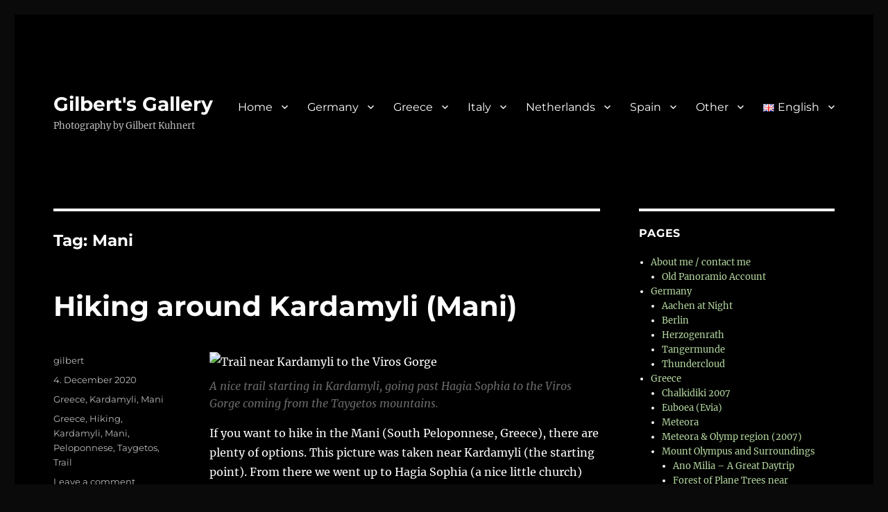

--- FILE ---
content_type: text/html; charset=UTF-8
request_url: https://www.kuhnert.nl/en/tag/mani/
body_size: 22956
content:
<!DOCTYPE html>
<html lang="en-GB" class="no-js">
<head>
	<meta charset="UTF-8">
	<meta name="viewport" content="width=device-width, initial-scale=1.0">
	<link rel="profile" href="https://gmpg.org/xfn/11">
		<script>(function(html){html.className = html.className.replace(/\bno-js\b/,'js')})(document.documentElement);</script>
<title>Mani &#8211; Gilbert&#039;s Gallery</title>
<meta name='robots' content='max-image-preview:large' />
	<style>img:is([sizes="auto" i], [sizes^="auto," i]) { contain-intrinsic-size: 3000px 1500px }</style>
	<link rel="alternate" href="https://www.kuhnert.nl/tag/mani-nl/" hreflang="nl" />
<link rel="alternate" href="https://www.kuhnert.nl/de/tag/mani-de/" hreflang="de" />
<link rel="alternate" href="https://www.kuhnert.nl/en/tag/mani/" hreflang="en" />
<link rel="alternate" type="application/rss+xml" title="Gilbert&#039;s Gallery &raquo; Feed" href="https://www.kuhnert.nl/en/feed/" />
<link rel="alternate" type="application/rss+xml" title="Gilbert&#039;s Gallery &raquo; Comments Feed" href="https://www.kuhnert.nl/en/comments/feed/" />
<link rel="alternate" type="application/rss+xml" title="Gilbert&#039;s Gallery &raquo; Mani Tag Feed" href="https://www.kuhnert.nl/en/tag/mani/feed/" />
<script>
window._wpemojiSettings = {"baseUrl":"https:\/\/s.w.org\/images\/core\/emoji\/16.0.1\/72x72\/","ext":".png","svgUrl":"https:\/\/s.w.org\/images\/core\/emoji\/16.0.1\/svg\/","svgExt":".svg","source":{"concatemoji":"https:\/\/www.kuhnert.nl\/wp-includes\/js\/wp-emoji-release.min.js?ver=6.8.3"}};
/*! This file is auto-generated */
!function(s,n){var o,i,e;function c(e){try{var t={supportTests:e,timestamp:(new Date).valueOf()};sessionStorage.setItem(o,JSON.stringify(t))}catch(e){}}function p(e,t,n){e.clearRect(0,0,e.canvas.width,e.canvas.height),e.fillText(t,0,0);var t=new Uint32Array(e.getImageData(0,0,e.canvas.width,e.canvas.height).data),a=(e.clearRect(0,0,e.canvas.width,e.canvas.height),e.fillText(n,0,0),new Uint32Array(e.getImageData(0,0,e.canvas.width,e.canvas.height).data));return t.every(function(e,t){return e===a[t]})}function u(e,t){e.clearRect(0,0,e.canvas.width,e.canvas.height),e.fillText(t,0,0);for(var n=e.getImageData(16,16,1,1),a=0;a<n.data.length;a++)if(0!==n.data[a])return!1;return!0}function f(e,t,n,a){switch(t){case"flag":return n(e,"\ud83c\udff3\ufe0f\u200d\u26a7\ufe0f","\ud83c\udff3\ufe0f\u200b\u26a7\ufe0f")?!1:!n(e,"\ud83c\udde8\ud83c\uddf6","\ud83c\udde8\u200b\ud83c\uddf6")&&!n(e,"\ud83c\udff4\udb40\udc67\udb40\udc62\udb40\udc65\udb40\udc6e\udb40\udc67\udb40\udc7f","\ud83c\udff4\u200b\udb40\udc67\u200b\udb40\udc62\u200b\udb40\udc65\u200b\udb40\udc6e\u200b\udb40\udc67\u200b\udb40\udc7f");case"emoji":return!a(e,"\ud83e\udedf")}return!1}function g(e,t,n,a){var r="undefined"!=typeof WorkerGlobalScope&&self instanceof WorkerGlobalScope?new OffscreenCanvas(300,150):s.createElement("canvas"),o=r.getContext("2d",{willReadFrequently:!0}),i=(o.textBaseline="top",o.font="600 32px Arial",{});return e.forEach(function(e){i[e]=t(o,e,n,a)}),i}function t(e){var t=s.createElement("script");t.src=e,t.defer=!0,s.head.appendChild(t)}"undefined"!=typeof Promise&&(o="wpEmojiSettingsSupports",i=["flag","emoji"],n.supports={everything:!0,everythingExceptFlag:!0},e=new Promise(function(e){s.addEventListener("DOMContentLoaded",e,{once:!0})}),new Promise(function(t){var n=function(){try{var e=JSON.parse(sessionStorage.getItem(o));if("object"==typeof e&&"number"==typeof e.timestamp&&(new Date).valueOf()<e.timestamp+604800&&"object"==typeof e.supportTests)return e.supportTests}catch(e){}return null}();if(!n){if("undefined"!=typeof Worker&&"undefined"!=typeof OffscreenCanvas&&"undefined"!=typeof URL&&URL.createObjectURL&&"undefined"!=typeof Blob)try{var e="postMessage("+g.toString()+"("+[JSON.stringify(i),f.toString(),p.toString(),u.toString()].join(",")+"));",a=new Blob([e],{type:"text/javascript"}),r=new Worker(URL.createObjectURL(a),{name:"wpTestEmojiSupports"});return void(r.onmessage=function(e){c(n=e.data),r.terminate(),t(n)})}catch(e){}c(n=g(i,f,p,u))}t(n)}).then(function(e){for(var t in e)n.supports[t]=e[t],n.supports.everything=n.supports.everything&&n.supports[t],"flag"!==t&&(n.supports.everythingExceptFlag=n.supports.everythingExceptFlag&&n.supports[t]);n.supports.everythingExceptFlag=n.supports.everythingExceptFlag&&!n.supports.flag,n.DOMReady=!1,n.readyCallback=function(){n.DOMReady=!0}}).then(function(){return e}).then(function(){var e;n.supports.everything||(n.readyCallback(),(e=n.source||{}).concatemoji?t(e.concatemoji):e.wpemoji&&e.twemoji&&(t(e.twemoji),t(e.wpemoji)))}))}((window,document),window._wpemojiSettings);
</script>
<style id='wp-emoji-styles-inline-css'>

	img.wp-smiley, img.emoji {
		display: inline !important;
		border: none !important;
		box-shadow: none !important;
		height: 1em !important;
		width: 1em !important;
		margin: 0 0.07em !important;
		vertical-align: -0.1em !important;
		background: none !important;
		padding: 0 !important;
	}
</style>
<link rel='stylesheet' id='wp-block-library-css' href='https://www.kuhnert.nl/wp-includes/css/dist/block-library/style.min.css?ver=6.8.3' media='all' />
<style id='wp-block-library-theme-inline-css'>
.wp-block-audio :where(figcaption){color:#555;font-size:13px;text-align:center}.is-dark-theme .wp-block-audio :where(figcaption){color:#ffffffa6}.wp-block-audio{margin:0 0 1em}.wp-block-code{border:1px solid #ccc;border-radius:4px;font-family:Menlo,Consolas,monaco,monospace;padding:.8em 1em}.wp-block-embed :where(figcaption){color:#555;font-size:13px;text-align:center}.is-dark-theme .wp-block-embed :where(figcaption){color:#ffffffa6}.wp-block-embed{margin:0 0 1em}.blocks-gallery-caption{color:#555;font-size:13px;text-align:center}.is-dark-theme .blocks-gallery-caption{color:#ffffffa6}:root :where(.wp-block-image figcaption){color:#555;font-size:13px;text-align:center}.is-dark-theme :root :where(.wp-block-image figcaption){color:#ffffffa6}.wp-block-image{margin:0 0 1em}.wp-block-pullquote{border-bottom:4px solid;border-top:4px solid;color:currentColor;margin-bottom:1.75em}.wp-block-pullquote cite,.wp-block-pullquote footer,.wp-block-pullquote__citation{color:currentColor;font-size:.8125em;font-style:normal;text-transform:uppercase}.wp-block-quote{border-left:.25em solid;margin:0 0 1.75em;padding-left:1em}.wp-block-quote cite,.wp-block-quote footer{color:currentColor;font-size:.8125em;font-style:normal;position:relative}.wp-block-quote:where(.has-text-align-right){border-left:none;border-right:.25em solid;padding-left:0;padding-right:1em}.wp-block-quote:where(.has-text-align-center){border:none;padding-left:0}.wp-block-quote.is-large,.wp-block-quote.is-style-large,.wp-block-quote:where(.is-style-plain){border:none}.wp-block-search .wp-block-search__label{font-weight:700}.wp-block-search__button{border:1px solid #ccc;padding:.375em .625em}:where(.wp-block-group.has-background){padding:1.25em 2.375em}.wp-block-separator.has-css-opacity{opacity:.4}.wp-block-separator{border:none;border-bottom:2px solid;margin-left:auto;margin-right:auto}.wp-block-separator.has-alpha-channel-opacity{opacity:1}.wp-block-separator:not(.is-style-wide):not(.is-style-dots){width:100px}.wp-block-separator.has-background:not(.is-style-dots){border-bottom:none;height:1px}.wp-block-separator.has-background:not(.is-style-wide):not(.is-style-dots){height:2px}.wp-block-table{margin:0 0 1em}.wp-block-table td,.wp-block-table th{word-break:normal}.wp-block-table :where(figcaption){color:#555;font-size:13px;text-align:center}.is-dark-theme .wp-block-table :where(figcaption){color:#ffffffa6}.wp-block-video :where(figcaption){color:#555;font-size:13px;text-align:center}.is-dark-theme .wp-block-video :where(figcaption){color:#ffffffa6}.wp-block-video{margin:0 0 1em}:root :where(.wp-block-template-part.has-background){margin-bottom:0;margin-top:0;padding:1.25em 2.375em}
</style>
<style id='classic-theme-styles-inline-css'>
/*! This file is auto-generated */
.wp-block-button__link{color:#fff;background-color:#32373c;border-radius:9999px;box-shadow:none;text-decoration:none;padding:calc(.667em + 2px) calc(1.333em + 2px);font-size:1.125em}.wp-block-file__button{background:#32373c;color:#fff;text-decoration:none}
</style>
<style id='global-styles-inline-css'>
:root{--wp--preset--aspect-ratio--square: 1;--wp--preset--aspect-ratio--4-3: 4/3;--wp--preset--aspect-ratio--3-4: 3/4;--wp--preset--aspect-ratio--3-2: 3/2;--wp--preset--aspect-ratio--2-3: 2/3;--wp--preset--aspect-ratio--16-9: 16/9;--wp--preset--aspect-ratio--9-16: 9/16;--wp--preset--color--black: #000000;--wp--preset--color--cyan-bluish-gray: #abb8c3;--wp--preset--color--white: #fff;--wp--preset--color--pale-pink: #f78da7;--wp--preset--color--vivid-red: #cf2e2e;--wp--preset--color--luminous-vivid-orange: #ff6900;--wp--preset--color--luminous-vivid-amber: #fcb900;--wp--preset--color--light-green-cyan: #7bdcb5;--wp--preset--color--vivid-green-cyan: #00d084;--wp--preset--color--pale-cyan-blue: #8ed1fc;--wp--preset--color--vivid-cyan-blue: #0693e3;--wp--preset--color--vivid-purple: #9b51e0;--wp--preset--color--dark-gray: #1a1a1a;--wp--preset--color--medium-gray: #686868;--wp--preset--color--light-gray: #e5e5e5;--wp--preset--color--blue-gray: #4d545c;--wp--preset--color--bright-blue: #007acc;--wp--preset--color--light-blue: #9adffd;--wp--preset--color--dark-brown: #402b30;--wp--preset--color--medium-brown: #774e24;--wp--preset--color--dark-red: #640c1f;--wp--preset--color--bright-red: #ff675f;--wp--preset--color--yellow: #ffef8e;--wp--preset--gradient--vivid-cyan-blue-to-vivid-purple: linear-gradient(135deg,rgba(6,147,227,1) 0%,rgb(155,81,224) 100%);--wp--preset--gradient--light-green-cyan-to-vivid-green-cyan: linear-gradient(135deg,rgb(122,220,180) 0%,rgb(0,208,130) 100%);--wp--preset--gradient--luminous-vivid-amber-to-luminous-vivid-orange: linear-gradient(135deg,rgba(252,185,0,1) 0%,rgba(255,105,0,1) 100%);--wp--preset--gradient--luminous-vivid-orange-to-vivid-red: linear-gradient(135deg,rgba(255,105,0,1) 0%,rgb(207,46,46) 100%);--wp--preset--gradient--very-light-gray-to-cyan-bluish-gray: linear-gradient(135deg,rgb(238,238,238) 0%,rgb(169,184,195) 100%);--wp--preset--gradient--cool-to-warm-spectrum: linear-gradient(135deg,rgb(74,234,220) 0%,rgb(151,120,209) 20%,rgb(207,42,186) 40%,rgb(238,44,130) 60%,rgb(251,105,98) 80%,rgb(254,248,76) 100%);--wp--preset--gradient--blush-light-purple: linear-gradient(135deg,rgb(255,206,236) 0%,rgb(152,150,240) 100%);--wp--preset--gradient--blush-bordeaux: linear-gradient(135deg,rgb(254,205,165) 0%,rgb(254,45,45) 50%,rgb(107,0,62) 100%);--wp--preset--gradient--luminous-dusk: linear-gradient(135deg,rgb(255,203,112) 0%,rgb(199,81,192) 50%,rgb(65,88,208) 100%);--wp--preset--gradient--pale-ocean: linear-gradient(135deg,rgb(255,245,203) 0%,rgb(182,227,212) 50%,rgb(51,167,181) 100%);--wp--preset--gradient--electric-grass: linear-gradient(135deg,rgb(202,248,128) 0%,rgb(113,206,126) 100%);--wp--preset--gradient--midnight: linear-gradient(135deg,rgb(2,3,129) 0%,rgb(40,116,252) 100%);--wp--preset--font-size--small: 13px;--wp--preset--font-size--medium: 20px;--wp--preset--font-size--large: 36px;--wp--preset--font-size--x-large: 42px;--wp--preset--spacing--20: 0.44rem;--wp--preset--spacing--30: 0.67rem;--wp--preset--spacing--40: 1rem;--wp--preset--spacing--50: 1.5rem;--wp--preset--spacing--60: 2.25rem;--wp--preset--spacing--70: 3.38rem;--wp--preset--spacing--80: 5.06rem;--wp--preset--shadow--natural: 6px 6px 9px rgba(0, 0, 0, 0.2);--wp--preset--shadow--deep: 12px 12px 50px rgba(0, 0, 0, 0.4);--wp--preset--shadow--sharp: 6px 6px 0px rgba(0, 0, 0, 0.2);--wp--preset--shadow--outlined: 6px 6px 0px -3px rgba(255, 255, 255, 1), 6px 6px rgba(0, 0, 0, 1);--wp--preset--shadow--crisp: 6px 6px 0px rgba(0, 0, 0, 1);}:where(.is-layout-flex){gap: 0.5em;}:where(.is-layout-grid){gap: 0.5em;}body .is-layout-flex{display: flex;}.is-layout-flex{flex-wrap: wrap;align-items: center;}.is-layout-flex > :is(*, div){margin: 0;}body .is-layout-grid{display: grid;}.is-layout-grid > :is(*, div){margin: 0;}:where(.wp-block-columns.is-layout-flex){gap: 2em;}:where(.wp-block-columns.is-layout-grid){gap: 2em;}:where(.wp-block-post-template.is-layout-flex){gap: 1.25em;}:where(.wp-block-post-template.is-layout-grid){gap: 1.25em;}.has-black-color{color: var(--wp--preset--color--black) !important;}.has-cyan-bluish-gray-color{color: var(--wp--preset--color--cyan-bluish-gray) !important;}.has-white-color{color: var(--wp--preset--color--white) !important;}.has-pale-pink-color{color: var(--wp--preset--color--pale-pink) !important;}.has-vivid-red-color{color: var(--wp--preset--color--vivid-red) !important;}.has-luminous-vivid-orange-color{color: var(--wp--preset--color--luminous-vivid-orange) !important;}.has-luminous-vivid-amber-color{color: var(--wp--preset--color--luminous-vivid-amber) !important;}.has-light-green-cyan-color{color: var(--wp--preset--color--light-green-cyan) !important;}.has-vivid-green-cyan-color{color: var(--wp--preset--color--vivid-green-cyan) !important;}.has-pale-cyan-blue-color{color: var(--wp--preset--color--pale-cyan-blue) !important;}.has-vivid-cyan-blue-color{color: var(--wp--preset--color--vivid-cyan-blue) !important;}.has-vivid-purple-color{color: var(--wp--preset--color--vivid-purple) !important;}.has-black-background-color{background-color: var(--wp--preset--color--black) !important;}.has-cyan-bluish-gray-background-color{background-color: var(--wp--preset--color--cyan-bluish-gray) !important;}.has-white-background-color{background-color: var(--wp--preset--color--white) !important;}.has-pale-pink-background-color{background-color: var(--wp--preset--color--pale-pink) !important;}.has-vivid-red-background-color{background-color: var(--wp--preset--color--vivid-red) !important;}.has-luminous-vivid-orange-background-color{background-color: var(--wp--preset--color--luminous-vivid-orange) !important;}.has-luminous-vivid-amber-background-color{background-color: var(--wp--preset--color--luminous-vivid-amber) !important;}.has-light-green-cyan-background-color{background-color: var(--wp--preset--color--light-green-cyan) !important;}.has-vivid-green-cyan-background-color{background-color: var(--wp--preset--color--vivid-green-cyan) !important;}.has-pale-cyan-blue-background-color{background-color: var(--wp--preset--color--pale-cyan-blue) !important;}.has-vivid-cyan-blue-background-color{background-color: var(--wp--preset--color--vivid-cyan-blue) !important;}.has-vivid-purple-background-color{background-color: var(--wp--preset--color--vivid-purple) !important;}.has-black-border-color{border-color: var(--wp--preset--color--black) !important;}.has-cyan-bluish-gray-border-color{border-color: var(--wp--preset--color--cyan-bluish-gray) !important;}.has-white-border-color{border-color: var(--wp--preset--color--white) !important;}.has-pale-pink-border-color{border-color: var(--wp--preset--color--pale-pink) !important;}.has-vivid-red-border-color{border-color: var(--wp--preset--color--vivid-red) !important;}.has-luminous-vivid-orange-border-color{border-color: var(--wp--preset--color--luminous-vivid-orange) !important;}.has-luminous-vivid-amber-border-color{border-color: var(--wp--preset--color--luminous-vivid-amber) !important;}.has-light-green-cyan-border-color{border-color: var(--wp--preset--color--light-green-cyan) !important;}.has-vivid-green-cyan-border-color{border-color: var(--wp--preset--color--vivid-green-cyan) !important;}.has-pale-cyan-blue-border-color{border-color: var(--wp--preset--color--pale-cyan-blue) !important;}.has-vivid-cyan-blue-border-color{border-color: var(--wp--preset--color--vivid-cyan-blue) !important;}.has-vivid-purple-border-color{border-color: var(--wp--preset--color--vivid-purple) !important;}.has-vivid-cyan-blue-to-vivid-purple-gradient-background{background: var(--wp--preset--gradient--vivid-cyan-blue-to-vivid-purple) !important;}.has-light-green-cyan-to-vivid-green-cyan-gradient-background{background: var(--wp--preset--gradient--light-green-cyan-to-vivid-green-cyan) !important;}.has-luminous-vivid-amber-to-luminous-vivid-orange-gradient-background{background: var(--wp--preset--gradient--luminous-vivid-amber-to-luminous-vivid-orange) !important;}.has-luminous-vivid-orange-to-vivid-red-gradient-background{background: var(--wp--preset--gradient--luminous-vivid-orange-to-vivid-red) !important;}.has-very-light-gray-to-cyan-bluish-gray-gradient-background{background: var(--wp--preset--gradient--very-light-gray-to-cyan-bluish-gray) !important;}.has-cool-to-warm-spectrum-gradient-background{background: var(--wp--preset--gradient--cool-to-warm-spectrum) !important;}.has-blush-light-purple-gradient-background{background: var(--wp--preset--gradient--blush-light-purple) !important;}.has-blush-bordeaux-gradient-background{background: var(--wp--preset--gradient--blush-bordeaux) !important;}.has-luminous-dusk-gradient-background{background: var(--wp--preset--gradient--luminous-dusk) !important;}.has-pale-ocean-gradient-background{background: var(--wp--preset--gradient--pale-ocean) !important;}.has-electric-grass-gradient-background{background: var(--wp--preset--gradient--electric-grass) !important;}.has-midnight-gradient-background{background: var(--wp--preset--gradient--midnight) !important;}.has-small-font-size{font-size: var(--wp--preset--font-size--small) !important;}.has-medium-font-size{font-size: var(--wp--preset--font-size--medium) !important;}.has-large-font-size{font-size: var(--wp--preset--font-size--large) !important;}.has-x-large-font-size{font-size: var(--wp--preset--font-size--x-large) !important;}
:where(.wp-block-post-template.is-layout-flex){gap: 1.25em;}:where(.wp-block-post-template.is-layout-grid){gap: 1.25em;}
:where(.wp-block-columns.is-layout-flex){gap: 2em;}:where(.wp-block-columns.is-layout-grid){gap: 2em;}
:root :where(.wp-block-pullquote){font-size: 1.5em;line-height: 1.6;}
</style>
<link rel='stylesheet' id='plyr-css-css' href='https://usercontent.one/wp/www.kuhnert.nl/wp-content/plugins/easy-video-player/lib/plyr.css?ver=6.8.3' media='all' />
<link rel='stylesheet' id='fancybox-0-css' href='https://usercontent.one/wp/www.kuhnert.nl/wp-content/plugins/nextgen-gallery/static/Lightbox/fancybox/jquery.fancybox-1.3.4.css?ver=4.0.3' media='all' />
<link rel='stylesheet' id='ngg_trigger_buttons-css' href='https://usercontent.one/wp/www.kuhnert.nl/wp-content/plugins/nextgen-gallery/static/GalleryDisplay/trigger_buttons.css?ver=4.0.3' media='all' />
<link rel='stylesheet' id='fontawesome_v4_shim_style-css' href='https://usercontent.one/wp/www.kuhnert.nl/wp-content/plugins/nextgen-gallery/static/FontAwesome/css/v4-shims.min.css?ver=6.8.3' media='all' />
<link rel='stylesheet' id='fontawesome-css' href='https://usercontent.one/wp/www.kuhnert.nl/wp-content/plugins/nextgen-gallery/static/FontAwesome/css/all.min.css?ver=6.8.3' media='all' />
<link rel='stylesheet' id='nextgen_basic_singlepic_style-css' href='https://usercontent.one/wp/www.kuhnert.nl/wp-content/plugins/nextgen-gallery/static/SinglePicture/nextgen_basic_singlepic.css?ver=4.0.3' media='all' />
<link rel='stylesheet' id='twentysixteen-fonts-css' href='https://usercontent.one/wp/www.kuhnert.nl/wp-content/themes/twentysixteen/fonts/merriweather-plus-montserrat-plus-inconsolata.css?ver=20230328' media='all' />
<link rel='stylesheet' id='genericons-css' href='https://usercontent.one/wp/www.kuhnert.nl/wp-content/themes/twentysixteen/genericons/genericons.css?ver=20201208' media='all' />
<link rel='stylesheet' id='twentysixteen-style-css' href='https://usercontent.one/wp/www.kuhnert.nl/wp-content/themes/twentysixteen/style.css?ver=20250715' media='all' />
<style id='twentysixteen-style-inline-css'>

		/* Custom Page Background Color */
		.site {
			background-color: #000000;
		}

		mark,
		ins,
		button,
		button[disabled]:hover,
		button[disabled]:focus,
		input[type="button"],
		input[type="button"][disabled]:hover,
		input[type="button"][disabled]:focus,
		input[type="reset"],
		input[type="reset"][disabled]:hover,
		input[type="reset"][disabled]:focus,
		input[type="submit"],
		input[type="submit"][disabled]:hover,
		input[type="submit"][disabled]:focus,
		.menu-toggle.toggled-on,
		.menu-toggle.toggled-on:hover,
		.menu-toggle.toggled-on:focus,
		.pagination .prev,
		.pagination .next,
		.pagination .prev:hover,
		.pagination .prev:focus,
		.pagination .next:hover,
		.pagination .next:focus,
		.pagination .nav-links:before,
		.pagination .nav-links:after,
		.widget_calendar tbody a,
		.widget_calendar tbody a:hover,
		.widget_calendar tbody a:focus,
		.page-links a,
		.page-links a:hover,
		.page-links a:focus {
			color: #000000;
		}

		@media screen and (min-width: 56.875em) {
			.main-navigation ul ul li {
				background-color: #000000;
			}

			.main-navigation ul ul:after {
				border-top-color: #000000;
				border-bottom-color: #000000;
			}
		}
	

		/* Custom Link Color */
		.menu-toggle:hover,
		.menu-toggle:focus,
		a,
		.main-navigation a:hover,
		.main-navigation a:focus,
		.dropdown-toggle:hover,
		.dropdown-toggle:focus,
		.social-navigation a:hover:before,
		.social-navigation a:focus:before,
		.post-navigation a:hover .post-title,
		.post-navigation a:focus .post-title,
		.tagcloud a:hover,
		.tagcloud a:focus,
		.site-branding .site-title a:hover,
		.site-branding .site-title a:focus,
		.entry-title a:hover,
		.entry-title a:focus,
		.entry-footer a:hover,
		.entry-footer a:focus,
		.comment-metadata a:hover,
		.comment-metadata a:focus,
		.pingback .comment-edit-link:hover,
		.pingback .comment-edit-link:focus,
		.comment-reply-link,
		.comment-reply-link:hover,
		.comment-reply-link:focus,
		.required,
		.site-info a:hover,
		.site-info a:focus {
			color: #b3d69e;
		}

		mark,
		ins,
		button:hover,
		button:focus,
		input[type="button"]:hover,
		input[type="button"]:focus,
		input[type="reset"]:hover,
		input[type="reset"]:focus,
		input[type="submit"]:hover,
		input[type="submit"]:focus,
		.pagination .prev:hover,
		.pagination .prev:focus,
		.pagination .next:hover,
		.pagination .next:focus,
		.widget_calendar tbody a,
		.page-links a:hover,
		.page-links a:focus {
			background-color: #b3d69e;
		}

		input[type="date"]:focus,
		input[type="time"]:focus,
		input[type="datetime-local"]:focus,
		input[type="week"]:focus,
		input[type="month"]:focus,
		input[type="text"]:focus,
		input[type="email"]:focus,
		input[type="url"]:focus,
		input[type="password"]:focus,
		input[type="search"]:focus,
		input[type="tel"]:focus,
		input[type="number"]:focus,
		textarea:focus,
		.tagcloud a:hover,
		.tagcloud a:focus,
		.menu-toggle:hover,
		.menu-toggle:focus {
			border-color: #b3d69e;
		}

		@media screen and (min-width: 56.875em) {
			.main-navigation li:hover > a,
			.main-navigation li.focus > a {
				color: #b3d69e;
			}
		}
	

		/* Custom Main Text Color */
		body,
		blockquote cite,
		blockquote small,
		.main-navigation a,
		.menu-toggle,
		.dropdown-toggle,
		.social-navigation a,
		.post-navigation a,
		.pagination a:hover,
		.pagination a:focus,
		.widget-title a,
		.site-branding .site-title a,
		.entry-title a,
		.page-links > .page-links-title,
		.comment-author,
		.comment-reply-title small a:hover,
		.comment-reply-title small a:focus {
			color: #ffffff
		}

		blockquote,
		.menu-toggle.toggled-on,
		.menu-toggle.toggled-on:hover,
		.menu-toggle.toggled-on:focus,
		.post-navigation,
		.post-navigation div + div,
		.pagination,
		.widget,
		.page-header,
		.page-links a,
		.comments-title,
		.comment-reply-title {
			border-color: #ffffff;
		}

		button,
		button[disabled]:hover,
		button[disabled]:focus,
		input[type="button"],
		input[type="button"][disabled]:hover,
		input[type="button"][disabled]:focus,
		input[type="reset"],
		input[type="reset"][disabled]:hover,
		input[type="reset"][disabled]:focus,
		input[type="submit"],
		input[type="submit"][disabled]:hover,
		input[type="submit"][disabled]:focus,
		.menu-toggle.toggled-on,
		.menu-toggle.toggled-on:hover,
		.menu-toggle.toggled-on:focus,
		.pagination:before,
		.pagination:after,
		.pagination .prev,
		.pagination .next,
		.page-links a {
			background-color: #ffffff;
		}

		/* Border Color */
		fieldset,
		pre,
		abbr,
		acronym,
		table,
		th,
		td,
		input[type="date"],
		input[type="time"],
		input[type="datetime-local"],
		input[type="week"],
		input[type="month"],
		input[type="text"],
		input[type="email"],
		input[type="url"],
		input[type="password"],
		input[type="search"],
		input[type="tel"],
		input[type="number"],
		textarea,
		.main-navigation li,
		.main-navigation .primary-menu,
		.menu-toggle,
		.dropdown-toggle:after,
		.social-navigation a,
		.image-navigation,
		.comment-navigation,
		.tagcloud a,
		.entry-content,
		.entry-summary,
		.page-links a,
		.page-links > span,
		.comment-list article,
		.comment-list .pingback,
		.comment-list .trackback,
		.comment-reply-link,
		.no-comments,
		.widecolumn .mu_register .mu_alert {
			border-color: #ffffff; /* Fallback for IE7 and IE8 */
			border-color: rgba( 255, 255, 255, 0.2);
		}

		hr,
		code {
			background-color: #ffffff; /* Fallback for IE7 and IE8 */
			background-color: rgba( 255, 255, 255, 0.2);
		}

		@media screen and (min-width: 56.875em) {
			.main-navigation ul ul,
			.main-navigation ul ul li {
				border-color: rgba( 255, 255, 255, 0.2);
			}

			.main-navigation ul ul:before {
				border-top-color: rgba( 255, 255, 255, 0.2);
				border-bottom-color: rgba( 255, 255, 255, 0.2);
			}
		}
	

		/* Custom Secondary Text Color */

		/**
		 * IE8 and earlier will drop any block with CSS3 selectors.
		 * Do not combine these styles with the next block.
		 */
		body:not(.search-results) .entry-summary {
			color: #bcbcbc;
		}

		blockquote,
		.post-password-form label,
		a:hover,
		a:focus,
		a:active,
		.post-navigation .meta-nav,
		.image-navigation,
		.comment-navigation,
		.widget_recent_entries .post-date,
		.widget_rss .rss-date,
		.widget_rss cite,
		.site-description,
		.author-bio,
		.entry-footer,
		.entry-footer a,
		.sticky-post,
		.taxonomy-description,
		.entry-caption,
		.comment-metadata,
		.pingback .edit-link,
		.comment-metadata a,
		.pingback .comment-edit-link,
		.comment-form label,
		.comment-notes,
		.comment-awaiting-moderation,
		.logged-in-as,
		.form-allowed-tags,
		.site-info,
		.site-info a,
		.wp-caption .wp-caption-text,
		.gallery-caption,
		.widecolumn label,
		.widecolumn .mu_register label {
			color: #bcbcbc;
		}

		.widget_calendar tbody a:hover,
		.widget_calendar tbody a:focus {
			background-color: #bcbcbc;
		}
	
</style>
<link rel='stylesheet' id='twentysixteen-block-style-css' href='https://usercontent.one/wp/www.kuhnert.nl/wp-content/themes/twentysixteen/css/blocks.css?ver=20240817' media='all' />
<!--[if lt IE 10]>
<link rel='stylesheet' id='twentysixteen-ie-css' href='https://usercontent.one/wp/www.kuhnert.nl/wp-content/themes/twentysixteen/css/ie.css?ver=20170530' media='all' />
<![endif]-->
<!--[if lt IE 9]>
<link rel='stylesheet' id='twentysixteen-ie8-css' href='https://usercontent.one/wp/www.kuhnert.nl/wp-content/themes/twentysixteen/css/ie8.css?ver=20170530' media='all' />
<![endif]-->
<!--[if lt IE 8]>
<link rel='stylesheet' id='twentysixteen-ie7-css' href='https://usercontent.one/wp/www.kuhnert.nl/wp-content/themes/twentysixteen/css/ie7.css?ver=20170530' media='all' />
<![endif]-->
<script src="https://www.kuhnert.nl/wp-includes/js/jquery/jquery.min.js?ver=3.7.1" id="jquery-core-js"></script>
<script src="https://www.kuhnert.nl/wp-includes/js/jquery/jquery-migrate.min.js?ver=3.4.1" id="jquery-migrate-js"></script>
<script id="plyr-js-js-extra">
var easy_video_player = {"plyr_iconUrl":"https:\/\/www.kuhnert.nl\/wp-content\/plugins\/easy-video-player\/lib\/plyr.svg","plyr_blankVideo":"https:\/\/www.kuhnert.nl\/wp-content\/plugins\/easy-video-player\/lib\/blank.mp4"};
</script>
<script src="https://usercontent.one/wp/www.kuhnert.nl/wp-content/plugins/easy-video-player/lib/plyr.js?ver=6.8.3" id="plyr-js-js"></script>
<script id="photocrati_ajax-js-extra">
var photocrati_ajax = {"url":"https:\/\/www.kuhnert.nl\/index.php?photocrati_ajax=1","rest_url":"https:\/\/www.kuhnert.nl\/wp-json\/","wp_home_url":"https:\/\/www.kuhnert.nl","wp_site_url":"https:\/\/www.kuhnert.nl","wp_root_url":"https:\/\/www.kuhnert.nl","wp_plugins_url":"https:\/\/www.kuhnert.nl\/wp-content\/plugins","wp_content_url":"https:\/\/www.kuhnert.nl\/wp-content","wp_includes_url":"https:\/\/www.kuhnert.nl\/wp-includes\/","ngg_param_slug":"nggallery","rest_nonce":"5b35588a32"};
</script>
<script src="https://usercontent.one/wp/www.kuhnert.nl/wp-content/plugins/nextgen-gallery/static/Legacy/ajax.min.js?ver=4.0.3" id="photocrati_ajax-js"></script>
<script src="https://usercontent.one/wp/www.kuhnert.nl/wp-content/plugins/nextgen-gallery/static/FontAwesome/js/v4-shims.min.js?ver=5.3.1" id="fontawesome_v4_shim-js"></script>
<script defer crossorigin="anonymous" data-auto-replace-svg="false" data-keep-original-source="false" data-search-pseudo-elements src="https://usercontent.one/wp/www.kuhnert.nl/wp-content/plugins/nextgen-gallery/static/FontAwesome/js/all.min.js?ver=5.3.1" id="fontawesome-js"></script>
<!--[if lt IE 9]>
<script src="https://usercontent.one/wp/www.kuhnert.nl/wp-content/themes/twentysixteen/js/html5.js?ver=3.7.3" id="twentysixteen-html5-js"></script>
<![endif]-->
<script id="twentysixteen-script-js-extra">
var screenReaderText = {"expand":"expand child menu","collapse":"collapse child menu"};
</script>
<script src="https://usercontent.one/wp/www.kuhnert.nl/wp-content/themes/twentysixteen/js/functions.js?ver=20230629" id="twentysixteen-script-js" defer data-wp-strategy="defer"></script>
<link rel="https://api.w.org/" href="https://www.kuhnert.nl/wp-json/" /><link rel="alternate" title="JSON" type="application/json" href="https://www.kuhnert.nl/wp-json/wp/v2/tags/1137" /><link rel="EditURI" type="application/rsd+xml" title="RSD" href="https://www.kuhnert.nl/xmlrpc.php?rsd" />
<meta name="generator" content="WordPress 6.8.3" />
<style>[class*=" icon-oc-"],[class^=icon-oc-]{speak:none;font-style:normal;font-weight:400;font-variant:normal;text-transform:none;line-height:1;-webkit-font-smoothing:antialiased;-moz-osx-font-smoothing:grayscale}.icon-oc-one-com-white-32px-fill:before{content:"901"}.icon-oc-one-com:before{content:"900"}#one-com-icon,.toplevel_page_onecom-wp .wp-menu-image{speak:none;display:flex;align-items:center;justify-content:center;text-transform:none;line-height:1;-webkit-font-smoothing:antialiased;-moz-osx-font-smoothing:grayscale}.onecom-wp-admin-bar-item>a,.toplevel_page_onecom-wp>.wp-menu-name{font-size:16px;font-weight:400;line-height:1}.toplevel_page_onecom-wp>.wp-menu-name img{width:69px;height:9px;}.wp-submenu-wrap.wp-submenu>.wp-submenu-head>img{width:88px;height:auto}.onecom-wp-admin-bar-item>a img{height:7px!important}.onecom-wp-admin-bar-item>a img,.toplevel_page_onecom-wp>.wp-menu-name img{opacity:.8}.onecom-wp-admin-bar-item.hover>a img,.toplevel_page_onecom-wp.wp-has-current-submenu>.wp-menu-name img,li.opensub>a.toplevel_page_onecom-wp>.wp-menu-name img{opacity:1}#one-com-icon:before,.onecom-wp-admin-bar-item>a:before,.toplevel_page_onecom-wp>.wp-menu-image:before{content:'';position:static!important;background-color:rgba(240,245,250,.4);border-radius:102px;width:18px;height:18px;padding:0!important}.onecom-wp-admin-bar-item>a:before{width:14px;height:14px}.onecom-wp-admin-bar-item.hover>a:before,.toplevel_page_onecom-wp.opensub>a>.wp-menu-image:before,.toplevel_page_onecom-wp.wp-has-current-submenu>.wp-menu-image:before{background-color:#76b82a}.onecom-wp-admin-bar-item>a{display:inline-flex!important;align-items:center;justify-content:center}#one-com-logo-wrapper{font-size:4em}#one-com-icon{vertical-align:middle}.imagify-welcome{display:none !important;}</style><!-- Analytics by WP Statistics - https://wp-statistics.com -->
<style id="custom-background-css">
body.custom-background { background-color: #0a0a0a; }
</style>
	</head>

<body class="archive tag tag-mani tag-1137 custom-background wp-embed-responsive wp-theme-twentysixteen group-blog hfeed">
<div id="page" class="site">
	<div class="site-inner">
		<a class="skip-link screen-reader-text" href="#content">
			Skip to content		</a>

		<header id="masthead" class="site-header">
			<div class="site-header-main">
				<div class="site-branding">
																					<p class="site-title"><a href="https://www.kuhnert.nl/en/" rel="home" >Gilbert&#039;s Gallery</a></p>
												<p class="site-description">Photography by Gilbert Kuhnert</p>
									</div><!-- .site-branding -->

									<button id="menu-toggle" class="menu-toggle">Menu</button>

					<div id="site-header-menu" class="site-header-menu">
													<nav id="site-navigation" class="main-navigation" aria-label="Primary menu">
								<div class="menu-top-menu-e-container"><ul id="menu-top-menu-e" class="primary-menu"><li id="menu-item-1557" class="menu-item menu-item-type-custom menu-item-object-custom menu-item-home menu-item-has-children menu-item-1557"><a href="http://www.kuhnert.nl/en/">Home</a>
<ul class="sub-menu">
	<li id="menu-item-2095" class="menu-item menu-item-type-post_type menu-item-object-page menu-item-2095"><a href="https://www.kuhnert.nl/en/highlights-3/">Highlights</a></li>
	<li id="menu-item-1558" class="menu-item menu-item-type-post_type menu-item-object-page menu-item-1558"><a href="https://www.kuhnert.nl/en/about-me/">About me / contact me</a></li>
</ul>
</li>
<li id="menu-item-1559" class="menu-item menu-item-type-post_type menu-item-object-page menu-item-has-children menu-item-1559"><a href="https://www.kuhnert.nl/en/germany-deutschland-2/">Germany</a>
<ul class="sub-menu">
	<li id="menu-item-1560" class="menu-item menu-item-type-post_type menu-item-object-page menu-item-1560"><a href="https://www.kuhnert.nl/en/germany-deutschland-2/aachen-3/">Aachen at Night</a></li>
	<li id="menu-item-1561" class="menu-item menu-item-type-post_type menu-item-object-page menu-item-1561"><a href="https://www.kuhnert.nl/en/germany-deutschland-2/berlin-3/">Berlin</a></li>
	<li id="menu-item-2458" class="menu-item menu-item-type-post_type menu-item-object-page menu-item-2458"><a href="https://www.kuhnert.nl/en/germany-deutschland-2/herzogenrath-3/">Herzogenrath</a></li>
	<li id="menu-item-1562" class="menu-item menu-item-type-post_type menu-item-object-page menu-item-1562"><a href="https://www.kuhnert.nl/en/germany-deutschland-2/tangermuende-2/">Tangermunde</a></li>
	<li id="menu-item-1563" class="menu-item menu-item-type-post_type menu-item-object-page menu-item-1563"><a href="https://www.kuhnert.nl/en/germany-deutschland-2/gewitterzelle-2/">Thundercloud</a></li>
</ul>
</li>
<li id="menu-item-1564" class="menu-item menu-item-type-post_type menu-item-object-page menu-item-has-children menu-item-1564"><a href="https://www.kuhnert.nl/en/greece-griechenland-3/">Greece</a>
<ul class="sub-menu">
	<li id="menu-item-1565" class="menu-item menu-item-type-post_type menu-item-object-page menu-item-1565"><a href="https://www.kuhnert.nl/en/greece-griechenland-3/chalkidiki2007/">Chalkidiki 2007</a></li>
	<li id="menu-item-1566" class="menu-item menu-item-type-post_type menu-item-object-page menu-item-1566"><a href="https://www.kuhnert.nl/en/greece-griechenland-3/euboea-evia/">Euboea (Evia)</a></li>
	<li id="menu-item-4374" class="menu-item menu-item-type-post_type menu-item-object-page menu-item-4374"><a href="https://www.kuhnert.nl/en/greece-griechenland-3/meteora/">Meteora</a></li>
	<li id="menu-item-4207" class="menu-item menu-item-type-post_type menu-item-object-page menu-item-has-children menu-item-4207"><a href="https://www.kuhnert.nl/en/greece-griechenland-3/mount-olympus-and-surroundings/">Mount Olympus and Surroundings</a>
	<ul class="sub-menu">
		<li id="menu-item-4206" class="menu-item menu-item-type-post_type menu-item-object-page menu-item-4206"><a href="https://www.kuhnert.nl/en/greece-griechenland-3/mount-olympus-and-surroundings/ano-milia-a-great-daytrip/">Ano Milia – A Great Daytrip</a></li>
		<li id="menu-item-4265" class="menu-item menu-item-type-post_type menu-item-object-page menu-item-4265"><a href="https://www.kuhnert.nl/en/greece-griechenland-3/mount-olympus-and-surroundings/forest-of-plane-trees-near-olympiada-larisa/">Forest of Plane Trees near Olympiada (Larisa)</a></li>
		<li id="menu-item-1567" class="menu-item menu-item-type-post_type menu-item-object-page menu-item-1567"><a href="https://www.kuhnert.nl/en/greece-griechenland-3/nord-griechenland-meteora-olymp-2/">Meteora &#038; Olymp region (2007)</a></li>
	</ul>
</li>
	<li id="menu-item-4071" class="menu-item menu-item-type-post_type menu-item-object-page menu-item-has-children menu-item-4071"><a href="https://www.kuhnert.nl/en/greece-griechenland-3/pelion/">Pelion</a>
	<ul class="sub-menu">
		<li id="menu-item-4096" class="menu-item menu-item-type-post_type menu-item-object-page menu-item-4096"><a href="https://www.kuhnert.nl/en/greece-griechenland-3/pelion/damouchari/">Damouchari</a></li>
		<li id="menu-item-4070" class="menu-item menu-item-type-post_type menu-item-object-page menu-item-4070"><a href="https://www.kuhnert.nl/en/greece-griechenland-3/pelion/lefokastro/">Lefokastro</a></li>
		<li id="menu-item-4427" class="menu-item menu-item-type-post_type menu-item-object-page menu-item-4427"><a href="https://www.kuhnert.nl/en/greece-griechenland-3/pelion/mikro-beach-south-pelion/">Mikro Beach (South Pelion)</a></li>
		<li id="menu-item-4323" class="menu-item menu-item-type-post_type menu-item-object-page menu-item-4323"><a href="https://www.kuhnert.nl/en/greece-griechenland-3/pelion/platania-south-pelion/">Platania, South Pelion</a></li>
	</ul>
</li>
	<li id="menu-item-2190" class="menu-item menu-item-type-post_type menu-item-object-page menu-item-has-children menu-item-2190"><a href="https://www.kuhnert.nl/en/greece-griechenland-3/peloponnese/">Peloponnese</a>
	<ul class="sub-menu">
		<li id="menu-item-2191" class="menu-item menu-item-type-post_type menu-item-object-page menu-item-2191"><a href="https://www.kuhnert.nl/en/greece-griechenland-3/peloponnese/hotel-yialasi-epidauros/">Hotel Yialasi (Epidauros)</a></li>
		<li id="menu-item-2397" class="menu-item menu-item-type-post_type menu-item-object-page menu-item-2397"><a href="https://www.kuhnert.nl/en/greece-griechenland-3/peloponnese/kardamili-kardamyli-3/">Kardamili (Kardamyli)</a></li>
		<li id="menu-item-4617" class="menu-item menu-item-type-post_type menu-item-object-page menu-item-4617"><a href="https://www.kuhnert.nl/en/greece-griechenland-3/peloponnese/methana-peninsula-of-volcanoes/">Methana – Peninsula of Volcanoes</a></li>
		<li id="menu-item-2240" class="menu-item menu-item-type-post_type menu-item-object-page menu-item-2240"><a href="https://www.kuhnert.nl/en/greece-griechenland-3/peloponnese/nafplio/">Nafplio</a></li>
		<li id="menu-item-1568" class="menu-item menu-item-type-post_type menu-item-object-page menu-item-1568"><a href="https://www.kuhnert.nl/en/greece-griechenland-3/polilimnio-waterfalls-peloponnese/">Polilimnio Waterfalls at the Peloponnese (2014)</a></li>
		<li id="menu-item-2981" class="menu-item menu-item-type-post_type menu-item-object-page menu-item-2981"><a href="https://www.kuhnert.nl/en/greece-griechenland-3/peloponnese/poros/">Poros</a></li>
		<li id="menu-item-3011" class="menu-item menu-item-type-post_type menu-item-object-page menu-item-3011"><a href="https://www.kuhnert.nl/en/greece-griechenland-3/peloponnese/stoupa/">Stoupa</a></li>
		<li id="menu-item-4519" class="menu-item menu-item-type-post_type menu-item-object-page menu-item-4519"><a href="https://www.kuhnert.nl/en/greece-griechenland-3/peloponnese/the-old-train-station-of-kalamata/">The Old Train Station of Kalamata</a></li>
	</ul>
</li>
	<li id="menu-item-2501" class="menu-item menu-item-type-post_type menu-item-object-page menu-item-2501"><a href="https://www.kuhnert.nl/en/greece-griechenland-3/santorini/">Santorini</a></li>
	<li id="menu-item-1569" class="menu-item menu-item-type-post_type menu-item-object-page menu-item-1569"><a href="https://www.kuhnert.nl/en/greece-griechenland-3/skiathos-2015-2/">Skiathos 2015</a></li>
</ul>
</li>
<li id="menu-item-1570" class="menu-item menu-item-type-post_type menu-item-object-page menu-item-has-children menu-item-1570"><a href="https://www.kuhnert.nl/en/italy-italien-3/">Italy</a>
<ul class="sub-menu">
	<li id="menu-item-1820" class="menu-item menu-item-type-post_type menu-item-object-page menu-item-1820"><a href="https://www.kuhnert.nl/en/italy-italien-3/bari-3/">Bari</a></li>
	<li id="menu-item-1865" class="menu-item menu-item-type-post_type menu-item-object-page menu-item-1865"><a href="https://www.kuhnert.nl/en/italy-italien-3/bergamo-lombardy/">Bergamo (Lombardy)</a></li>
	<li id="menu-item-1571" class="menu-item menu-item-type-post_type menu-item-object-page menu-item-1571"><a href="https://www.kuhnert.nl/en/italy-italien-3/burano-2/">Burano</a></li>
	<li id="menu-item-1572" class="menu-item menu-item-type-post_type menu-item-object-page menu-item-1572"><a href="https://www.kuhnert.nl/en/italy-italien-3/karneval-in-venedig-2/">Carnival in Venice</a></li>
	<li id="menu-item-1573" class="menu-item menu-item-type-post_type menu-item-object-page menu-item-1573"><a href="https://www.kuhnert.nl/en/italy-italien-3/milan/">Milan</a></li>
	<li id="menu-item-1574" class="menu-item menu-item-type-post_type menu-item-object-page menu-item-1574"><a href="https://www.kuhnert.nl/en/italy-italien-3/rome/">Rome</a></li>
	<li id="menu-item-1575" class="menu-item menu-item-type-post_type menu-item-object-page menu-item-1575"><a href="https://www.kuhnert.nl/en/italy-italien-3/venice-2/">Venice</a></li>
</ul>
</li>
<li id="menu-item-2083" class="menu-item menu-item-type-post_type menu-item-object-page menu-item-has-children menu-item-2083"><a href="https://www.kuhnert.nl/en/netherlands/">Netherlands</a>
<ul class="sub-menu">
	<li id="menu-item-1578" class="menu-item menu-item-type-post_type menu-item-object-page menu-item-1578"><a href="https://www.kuhnert.nl/en/netherlands/kerkrade-2/">Kerkrade At Night</a></li>
	<li id="menu-item-3117" class="menu-item menu-item-type-post_type menu-item-object-page menu-item-3117"><a href="https://www.kuhnert.nl/en/netherlands/maastricht/">Maastricht</a></li>
	<li id="menu-item-1580" class="menu-item menu-item-type-post_type menu-item-object-page menu-item-1580"><a href="https://www.kuhnert.nl/en/netherlands/nijmegen/">Nijmegen</a></li>
</ul>
</li>
<li id="menu-item-1583" class="menu-item menu-item-type-post_type menu-item-object-page menu-item-has-children menu-item-1583"><a href="https://www.kuhnert.nl/en/spain/">Spain</a>
<ul class="sub-menu">
	<li id="menu-item-1584" class="menu-item menu-item-type-post_type menu-item-object-page menu-item-1584"><a href="https://www.kuhnert.nl/en/spain/barcelona-2/">Barcelona</a></li>
	<li id="menu-item-1585" class="menu-item menu-item-type-post_type menu-item-object-page menu-item-1585"><a href="https://www.kuhnert.nl/en/spain/madrid-2/">Madrid</a></li>
	<li id="menu-item-1586" class="menu-item menu-item-type-post_type menu-item-object-page menu-item-1586"><a href="https://www.kuhnert.nl/en/spain/mallorca-2/">Mallorca</a></li>
	<li id="menu-item-1587" class="menu-item menu-item-type-post_type menu-item-object-page menu-item-1587"><a href="https://www.kuhnert.nl/en/spain/palma-2/">Palma de Mallorca</a></li>
	<li id="menu-item-1588" class="menu-item menu-item-type-post_type menu-item-object-page menu-item-1588"><a href="https://www.kuhnert.nl/en/spain/valencia-2/">Valencia</a></li>
</ul>
</li>
<li id="menu-item-1576" class="menu-item menu-item-type-post_type menu-item-object-page menu-item-has-children menu-item-1576"><a href="https://www.kuhnert.nl/en/other-weitere-2/">Other</a>
<ul class="sub-menu">
	<li id="menu-item-2337" class="menu-item menu-item-type-post_type menu-item-object-page menu-item-2337"><a href="https://www.kuhnert.nl/en/other-weitere-2/algarve-portugal/">Algarve (Portugal)</a></li>
	<li id="menu-item-3176" class="menu-item menu-item-type-post_type menu-item-object-page menu-item-3176"><a href="https://www.kuhnert.nl/en/other-weitere-2/avignon-3/">Avignon</a></li>
	<li id="menu-item-1577" class="menu-item menu-item-type-post_type menu-item-object-page menu-item-1577"><a href="https://www.kuhnert.nl/en/other-weitere-2/budapest/">Budapest</a></li>
	<li id="menu-item-1579" class="menu-item menu-item-type-post_type menu-item-object-page menu-item-1579"><a href="https://www.kuhnert.nl/en/other-weitere-2/monaco-2/">Monaco</a></li>
	<li id="menu-item-1581" class="menu-item menu-item-type-post_type menu-item-object-page menu-item-1581"><a href="https://www.kuhnert.nl/en/other-weitere-2/paris-2/">Paris</a></li>
	<li id="menu-item-2066" class="menu-item menu-item-type-post_type menu-item-object-page menu-item-2066"><a href="https://www.kuhnert.nl/en/other-weitere-2/prague/">Prague</a></li>
	<li id="menu-item-1582" class="menu-item menu-item-type-post_type menu-item-object-page menu-item-1582"><a href="https://www.kuhnert.nl/en/other-weitere-2/zurich-2/">Zurich</a></li>
</ul>
</li>
<li id="menu-item-1589" class="pll-parent-menu-item menu-item menu-item-type-custom menu-item-object-custom current-menu-parent menu-item-has-children menu-item-1589"><a href="#pll_switcher"><img src="[data-uri]" alt="" width="16" height="11" style="width: 16px; height: 11px;" /><span style="margin-left:0.3em;">English</span></a>
<ul class="sub-menu">
	<li id="menu-item-1589-nl" class="lang-item lang-item-281 lang-item-nl lang-item-first menu-item menu-item-type-custom menu-item-object-custom menu-item-1589-nl"><a href="https://www.kuhnert.nl/tag/mani-nl/" hreflang="nl-NL" lang="nl-NL"><img src="[data-uri]" alt="" width="16" height="11" style="width: 16px; height: 11px;" /><span style="margin-left:0.3em;">Nederlands</span></a></li>
	<li id="menu-item-1589-de" class="lang-item lang-item-284 lang-item-de menu-item menu-item-type-custom menu-item-object-custom menu-item-1589-de"><a href="https://www.kuhnert.nl/de/tag/mani-de/" hreflang="de-DE" lang="de-DE"><img src="[data-uri]" alt="" width="16" height="11" style="width: 16px; height: 11px;" /><span style="margin-left:0.3em;">Deutsch</span></a></li>
	<li id="menu-item-1589-en" class="lang-item lang-item-287 lang-item-en current-lang menu-item menu-item-type-custom menu-item-object-custom menu-item-1589-en"><a href="https://www.kuhnert.nl/en/tag/mani/" hreflang="en-GB" lang="en-GB"><img src="[data-uri]" alt="" width="16" height="11" style="width: 16px; height: 11px;" /><span style="margin-left:0.3em;">English</span></a></li>
</ul>
</li>
</ul></div>							</nav><!-- .main-navigation -->
						
											</div><!-- .site-header-menu -->
							</div><!-- .site-header-main -->

					</header><!-- .site-header -->

		<div id="content" class="site-content">

	<div id="primary" class="content-area">
		<main id="main" class="site-main">

		
			<header class="page-header">
				<h1 class="page-title">Tag: <span>Mani</span></h1>			</header><!-- .page-header -->

			
<article id="post-5093" class="post-5093 post type-post status-publish format-standard hentry category-greece category-kardamyli category-mani-en tag-greece tag-hiking tag-kardamyli tag-mani tag-peloponnese tag-taygetos tag-trail">
	<header class="entry-header">
		
		<h2 class="entry-title"><a href="https://www.kuhnert.nl/en/2020/12/hiking-around-kardamyli-mani/" rel="bookmark">Hiking around Kardamyli (Mani)</a></h2>	</header><!-- .entry-header -->

	
	
	<div class="entry-content">
		
<figure class="wp-block-image size-large"><img fetchpriority="high" decoding="async" width="1024" height="658" src="https://usercontent.one/wp/www.kuhnert.nl/wp-content/20140523-DSC01257-1024x658.jpg" alt="Trail near Kardamyli to the Viros Gorge" class="wp-image-5082" srcset="https://usercontent.one/wp/www.kuhnert.nl/wp-content/uploads/20140523-DSC01257-1024x658.jpg 1024w, https://usercontent.one/wp/www.kuhnert.nl/wp-content/uploads/20140523-DSC01257-300x193.jpg 300w, https://usercontent.one/wp/www.kuhnert.nl/wp-content/uploads/20140523-DSC01257-768x493.jpg 768w, https://usercontent.one/wp/www.kuhnert.nl/wp-content/uploads/20140523-DSC01257-1536x987.jpg 1536w, https://usercontent.one/wp/www.kuhnert.nl/wp-content/uploads/20140523-DSC01257-2048x1316.jpg 2048w" sizes="(max-width: 709px) 85vw, (max-width: 909px) 67vw, (max-width: 1362px) 62vw, 840px" /><figcaption>A nice trail starting in Kardamyli, going past Hagia Sophia to the Viros Gorge coming from the Taygetos mountains.</figcaption></figure>



<p>If you want to hike in the Mani (South Peloponnese, Greece), there are plenty of options. This picture was taken near Kardamyli (the starting point). From there we went up to Hagia Sophia (a nice little church) and then walked alongside the Viros Gorge to the monastery Moni Sotiros. From there on we hiked through the Viros Gorge (a dry river bed, at least in the dry summer months) back to Kardamyli.</p>



<p>The Viros Gorge starts at the foot of Profitis Ilias, the highest peak (2404m or 2407m) of the Taygetos Mountains.</p>
	</div><!-- .entry-content -->

	<footer class="entry-footer">
		<span class="byline"><span class="screen-reader-text">Author </span><span class="author vcard"><a class="url fn n" href="https://www.kuhnert.nl/en/author/gilbert/">gilbert</a></span></span><span class="posted-on"><span class="screen-reader-text">Posted on </span><a href="https://www.kuhnert.nl/en/2020/12/hiking-around-kardamyli-mani/" rel="bookmark"><time class="entry-date published" datetime="2020-12-04T14:17:08+02:00">4. December 2020</time><time class="updated" datetime="2020-11-30T12:30:05+02:00">30. November 2020</time></a></span><span class="cat-links"><span class="screen-reader-text">Categories </span><a href="https://www.kuhnert.nl/en/category/greece/" rel="category tag">Greece</a>, <a href="https://www.kuhnert.nl/en/category/greece/kardamyli/" rel="category tag">Kardamyli</a>, <a href="https://www.kuhnert.nl/en/category/greece/mani-en/" rel="category tag">Mani</a></span><span class="tags-links"><span class="screen-reader-text">Tags </span><a href="https://www.kuhnert.nl/en/tag/greece/" rel="tag">Greece</a>, <a href="https://www.kuhnert.nl/tag/hiking/" rel="tag">Hiking</a>, <a href="https://www.kuhnert.nl/en/tag/kardamyli/" rel="tag">Kardamyli</a>, <a href="https://www.kuhnert.nl/en/tag/mani/" rel="tag">Mani</a>, <a href="https://www.kuhnert.nl/en/tag/peloponnese/" rel="tag">Peloponnese</a>, <a href="https://www.kuhnert.nl/tag/taygetos/" rel="tag">Taygetos</a>, <a href="https://www.kuhnert.nl/tag/trail/" rel="tag">Trail</a></span><span class="comments-link"><a href="https://www.kuhnert.nl/en/2020/12/hiking-around-kardamyli-mani/#respond">Leave a comment<span class="screen-reader-text"> on Hiking around Kardamyli (Mani)</span></a></span>			</footer><!-- .entry-footer -->
</article><!-- #post-5093 -->

<article id="post-3856" class="post-3856 post type-post status-publish format-standard hentry category-greece category-mani-en tag-beach tag-cliffs tag-darkness tag-evening tag-fishing-boat tag-illumination tag-long-exposure tag-mani tag-mediterranean tag-night tag-peloponnese tag-sandy-beach tag-sea tag-stoupa">
	<header class="entry-header">
		
		<h2 class="entry-title"><a href="https://www.kuhnert.nl/en/2017/05/stoupa-beach-at-night/" rel="bookmark">Stoupa Beach at Night</a></h2>	</header><!-- .entry-header -->

	
	
	<div class="entry-content">
		<p>	<div class="ngg-gallery-singlepic-image " style="max-width: 800px">
				<a href="https://usercontent.one/wp/www.kuhnert.nl/wp-content/gallery/stoupa/01-Stoupa-Beach-with-Cliffs.jpg"
			title="Stoupa strand aan het noordeinde. Hier bevinden zich een paar mooie rotsen en vissersbootjes."
			data-src="https://usercontent.one/wp/www.kuhnert.nl/wp-content/gallery/stoupa/01-Stoupa-Beach-with-Cliffs.jpg"
			data-thumbnail="https://usercontent.one/wp/www.kuhnert.nl/wp-content/gallery/stoupa/thumbs/thumbs_01-Stoupa-Beach-with-Cliffs.jpg"
			data-image-id="1188"
			data-title="Romantisch Stoupa"
			data-description="Stoupa strand aan het noordeinde. Hier bevinden zich een paar mooie rotsen en vissersbootjes."
			target='_self'
			class="ngg-fancybox" rel="229ef45b12c29664fe8eae28a62251b8">
			<img class="ngg-singlepic"
				src="https://usercontent.one/wp/www.kuhnert.nl/wp-content/gallery/stoupa/cache/01-Stoupa-Beach-with-Cliffs.jpg-nggid041188-ngg0dyn-800x600x100-00f0w010c010r110f110r010t010.jpg"
				alt="Romantisch Stoupa"
				title="Romantisch Stoupa"
									width="800" 							/>
		</a>
			</div>
		</p>
<p>At this beautiful sandy beach of Stoupa in the Mani, some cliffs and fishing boats can be found, nicely arranged. In the evening, after darkness has fallen, this arrangement combined with the illuminations gives a nice long exposure with a great mood.</p>
<p><a href="https://www.kuhnert.nl/en/greece-griechenland-3/peloponnese/stoupa/">More pictures taken in Stoupa</a></p>
<p><a href="https://www.kuhnert.nl/en/greece-griechenland-3/peloponnese/">More pictures taken at the Peloponnese</a></p>
	</div><!-- .entry-content -->

	<footer class="entry-footer">
		<span class="byline"><span class="screen-reader-text">Author </span><span class="author vcard"><a class="url fn n" href="https://www.kuhnert.nl/en/author/admin/">Gilbert Kuhnert</a></span></span><span class="posted-on"><span class="screen-reader-text">Posted on </span><a href="https://www.kuhnert.nl/en/2017/05/stoupa-beach-at-night/" rel="bookmark"><time class="entry-date published" datetime="2017-05-27T08:39:26+02:00">27. May 2017</time><time class="updated" datetime="2017-05-03T19:50:51+02:00">3. May 2017</time></a></span><span class="cat-links"><span class="screen-reader-text">Categories </span><a href="https://www.kuhnert.nl/en/category/greece/" rel="category tag">Greece</a>, <a href="https://www.kuhnert.nl/en/category/greece/mani-en/" rel="category tag">Mani</a></span><span class="tags-links"><span class="screen-reader-text">Tags </span><a href="https://www.kuhnert.nl/en/tag/beach/" rel="tag">Beach</a>, <a href="https://www.kuhnert.nl/en/tag/cliffs/" rel="tag">Cliffs</a>, <a href="https://www.kuhnert.nl/en/tag/darkness/" rel="tag">Darkness</a>, <a href="https://www.kuhnert.nl/en/tag/evening/" rel="tag">Evening</a>, <a href="https://www.kuhnert.nl/en/tag/fishing-boat/" rel="tag">Fishing Boat</a>, <a href="https://www.kuhnert.nl/en/tag/illumination/" rel="tag">Illumination</a>, <a href="https://www.kuhnert.nl/en/tag/long-exposure/" rel="tag">Long Exposure</a>, <a href="https://www.kuhnert.nl/en/tag/mani/" rel="tag">Mani</a>, <a href="https://www.kuhnert.nl/en/tag/mediterranean/" rel="tag">Mediterranean</a>, <a href="https://www.kuhnert.nl/en/tag/night/" rel="tag">Night</a>, <a href="https://www.kuhnert.nl/en/tag/peloponnese/" rel="tag">Peloponnese</a>, <a href="https://www.kuhnert.nl/en/tag/sandy-beach/" rel="tag">Sandy Beach</a>, <a href="https://www.kuhnert.nl/en/tag/sea/" rel="tag">Sea</a>, <a href="https://www.kuhnert.nl/en/tag/stoupa/" rel="tag">Stoupa</a></span><span class="comments-link"><a href="https://www.kuhnert.nl/en/2017/05/stoupa-beach-at-night/#respond">Leave a comment<span class="screen-reader-text"> on Stoupa Beach at Night</span></a></span>			</footer><!-- .entry-footer -->
</article><!-- #post-3856 -->

<article id="post-3847" class="post-3847 post type-post status-publish format-standard hentry category-greece category-kardamyli tag-aegean-sea tag-kalamata-en tag-kardamili tag-mani tag-mountain tag-peloponnese tag-road tag-stoupa tag-view">
	<header class="entry-header">
		
		<h2 class="entry-title"><a href="https://www.kuhnert.nl/en/2017/05/arriving-at-the-mani/" rel="bookmark">Arriving at the Mani</a></h2>	</header><!-- .entry-header -->

	
	
	<div class="entry-content">
		<p>	<div class="ngg-gallery-singlepic-image " style="max-width: 800px">
				<a href="https://usercontent.one/wp/www.kuhnert.nl/wp-content/gallery/kardamili/01-Driving-to-the-Mani.jpg"
			title="Shortly before arriving in the Mani you have a spectacular view over the coastline from Kardamili (Kardamyli) in the foreground, with the tower of the old oil mill clearly visible, and Stoupa in the background."
			data-src="https://usercontent.one/wp/www.kuhnert.nl/wp-content/gallery/kardamili/01-Driving-to-the-Mani.jpg"
			data-thumbnail="https://usercontent.one/wp/www.kuhnert.nl/wp-content/gallery/kardamili/thumbs/thumbs_01-Driving-to-the-Mani.jpg"
			data-image-id="1187"
			data-title="Driving to the Mani"
			data-description="Shortly before arriving in the Mani you have a spectacular view over the coastline from Kardamili (Kardamyli) in the foreground, with the tower of the old oil mill clearly visible, and Stoupa in the background."
			target='_self'
			class="ngg-fancybox" rel="4e2d494768e07e4dde947be3f01dc429">
			<img class="ngg-singlepic"
				src="https://usercontent.one/wp/www.kuhnert.nl/wp-content/gallery/kardamili/cache/01-Driving-to-the-Mani.jpg-nggid041187-ngg0dyn-800x600x100-00f0w010c010r110f110r010t010.jpg"
				alt="Driving to the Mani"
				title="Driving to the Mani"
									width="800" 							/>
		</a>
			</div>
		</p>
<p>When driving from Kalamata to the Mani, once you&#8217;ve passed the highest point you arrive at this point with a terrific view over the Outer Mani. The Mani starts here with Kardamyli and reaches all the way down to the most southern point of this peninsula on the Peloponnese. On this picture you can also see <a href="https://www.kuhnert.nl/en/greece-griechenland-3/peloponnese/stoupa/">Stoupa </a>in the background.</p>
<p><a href="https://www.kuhnert.nl/en/greece-griechenland-3/peloponnese/kardamili-kardamyli-3/">More pictures taken in Kardamili</a></p>
<p><a href="https://www.kuhnert.nl/en/greece-griechenland-3/peloponnese/">More pictures taken at the Peloponnese</a></p>
	</div><!-- .entry-content -->

	<footer class="entry-footer">
		<span class="byline"><span class="screen-reader-text">Author </span><span class="author vcard"><a class="url fn n" href="https://www.kuhnert.nl/en/author/admin/">Gilbert Kuhnert</a></span></span><span class="posted-on"><span class="screen-reader-text">Posted on </span><a href="https://www.kuhnert.nl/en/2017/05/arriving-at-the-mani/" rel="bookmark"><time class="entry-date published" datetime="2017-05-26T08:18:59+02:00">26. May 2017</time><time class="updated" datetime="2017-05-03T19:31:35+02:00">3. May 2017</time></a></span><span class="cat-links"><span class="screen-reader-text">Categories </span><a href="https://www.kuhnert.nl/en/category/greece/" rel="category tag">Greece</a>, <a href="https://www.kuhnert.nl/en/category/greece/kardamyli/" rel="category tag">Kardamyli</a></span><span class="tags-links"><span class="screen-reader-text">Tags </span><a href="https://www.kuhnert.nl/en/tag/aegean-sea/" rel="tag">Aegean Sea</a>, <a href="https://www.kuhnert.nl/en/tag/kalamata-en/" rel="tag">Kalamata</a>, <a href="https://www.kuhnert.nl/en/tag/kardamili/" rel="tag">Kardamili</a>, <a href="https://www.kuhnert.nl/en/tag/mani/" rel="tag">Mani</a>, <a href="https://www.kuhnert.nl/en/tag/mountain/" rel="tag">Mountain</a>, <a href="https://www.kuhnert.nl/en/tag/peloponnese/" rel="tag">Peloponnese</a>, <a href="https://www.kuhnert.nl/en/tag/road/" rel="tag">Road</a>, <a href="https://www.kuhnert.nl/en/tag/stoupa/" rel="tag">Stoupa</a>, <a href="https://www.kuhnert.nl/en/tag/view/" rel="tag">View</a></span><span class="comments-link"><a href="https://www.kuhnert.nl/en/2017/05/arriving-at-the-mani/#respond">Leave a comment<span class="screen-reader-text"> on Arriving at the Mani</span></a></span>			</footer><!-- .entry-footer -->
</article><!-- #post-3847 -->

<article id="post-4006" class="post-4006 post type-post status-publish format-standard hentry category-greece category-kardamyli tag-coastline tag-flowers tag-kardamili tag-kardamyli tag-mani tag-mediterranean tag-peloponnese tag-sunset">
	<header class="entry-header">
		
		<h2 class="entry-title"><a href="https://www.kuhnert.nl/en/2017/05/sunset-kardamyli/" rel="bookmark">Sunset @Kardamyli</a></h2>	</header><!-- .entry-header -->

	
	
	<div class="entry-content">
		<p>	<div class="ngg-gallery-singlepic-image " style="max-width: 800px">
				<a href="https://usercontent.one/wp/www.kuhnert.nl/wp-content/gallery/kardamili/02-Kardamili-kort-na-zonsondergang.jpg"
			title="In Kardamili - Mani kleuren de wolken rood kort na zonsondergang"
			data-src="https://usercontent.one/wp/www.kuhnert.nl/wp-content/gallery/kardamili/02-Kardamili-kort-na-zonsondergang.jpg"
			data-thumbnail="https://usercontent.one/wp/www.kuhnert.nl/wp-content/gallery/kardamili/thumbs/thumbs_02-Kardamili-kort-na-zonsondergang.jpg"
			data-image-id="938"
			data-title="Kardamili kort na zonsondergang"
			data-description="In Kardamili - Mani kleuren de wolken rood kort na zonsondergang"
			target='_self'
			class="ngg-fancybox" rel="b1070c95658f2913aa075bac39bed59a">
			<img class="ngg-singlepic"
				src="https://usercontent.one/wp/www.kuhnert.nl/wp-content/gallery/kardamili/cache/02-Kardamili-kort-na-zonsondergang.jpg-nggid03938-ngg0dyn-800x600x100-00f0w010c010r110f110r010t010.jpg"
				alt="Kardamili kort na zonsondergang"
				title="Kardamili kort na zonsondergang"
									width="800" 							/>
		</a>
			</div>
		This photograph shows the coast at Kardamili (Kardamyli) shortly after sunset. The clouds are still being illuminated by sunlight while the flowers are being illuminates softly by the flashlight of my camera.</p>
<p><a href="https://www.kuhnert.nl/de/greece-griechenland-2/peloponnes/kardamili-kardamyli-2/">More pictures taken in Kardamili</a></p>
<p><a href="https://www.kuhnert.nl/en/greece-griechenland-3/peloponnese/">More pictures taken at the Peloponnese</a></p>
	</div><!-- .entry-content -->

	<footer class="entry-footer">
		<span class="byline"><span class="screen-reader-text">Author </span><span class="author vcard"><a class="url fn n" href="https://www.kuhnert.nl/en/author/admin/">Gilbert Kuhnert</a></span></span><span class="posted-on"><span class="screen-reader-text">Posted on </span><a href="https://www.kuhnert.nl/en/2017/05/sunset-kardamyli/" rel="bookmark"><time class="entry-date published" datetime="2017-05-14T18:00:44+02:00">14. May 2017</time><time class="updated" datetime="2017-05-07T19:13:53+02:00">7. May 2017</time></a></span><span class="cat-links"><span class="screen-reader-text">Categories </span><a href="https://www.kuhnert.nl/en/category/greece/" rel="category tag">Greece</a>, <a href="https://www.kuhnert.nl/en/category/greece/kardamyli/" rel="category tag">Kardamyli</a></span><span class="tags-links"><span class="screen-reader-text">Tags </span><a href="https://www.kuhnert.nl/en/tag/coastline/" rel="tag">Coastline</a>, <a href="https://www.kuhnert.nl/en/tag/flowers/" rel="tag">Flowers</a>, <a href="https://www.kuhnert.nl/en/tag/kardamili/" rel="tag">Kardamili</a>, <a href="https://www.kuhnert.nl/en/tag/kardamyli/" rel="tag">Kardamyli</a>, <a href="https://www.kuhnert.nl/en/tag/mani/" rel="tag">Mani</a>, <a href="https://www.kuhnert.nl/en/tag/mediterranean/" rel="tag">Mediterranean</a>, <a href="https://www.kuhnert.nl/en/tag/peloponnese/" rel="tag">Peloponnese</a>, <a href="https://www.kuhnert.nl/en/tag/sunset/" rel="tag">Sunset</a></span><span class="comments-link"><a href="https://www.kuhnert.nl/en/2017/05/sunset-kardamyli/#respond">Leave a comment<span class="screen-reader-text"> on Sunset @Kardamyli</span></a></span>			</footer><!-- .entry-footer -->
</article><!-- #post-4006 -->

<article id="post-4000" class="post-4000 post type-post status-publish format-standard hentry category-greece category-kardamyli tag-coastline tag-kardamili tag-kardamyli tag-koroni-en tag-landscape tag-mani tag-mediterranean tag-nature tag-panorama tag-peloponnese tag-view">
	<header class="entry-header">
		
		<h2 class="entry-title"><a href="https://www.kuhnert.nl/en/2017/05/panoramic-view-over-kardamyli/" rel="bookmark">Panoramic view over Kardamyli</a></h2>	</header><!-- .entry-header -->

	
	
	<div class="entry-content">
		<p>	<div class="ngg-gallery-singlepic-image " style="max-width: 800px">
				<a href="https://usercontent.one/wp/www.kuhnert.nl/wp-content/gallery/kardamili/04-Kardamili-Panorama-met-uitzicht-over-de-kust-in-noordelijke-richting.jpg"
			title="Kardamili - het noordelijk gedeelte van de Mani - Panorama over de kust in noordelijke richting"
			data-src="https://usercontent.one/wp/www.kuhnert.nl/wp-content/gallery/kardamili/04-Kardamili-Panorama-met-uitzicht-over-de-kust-in-noordelijke-richting.jpg"
			data-thumbnail="https://usercontent.one/wp/www.kuhnert.nl/wp-content/gallery/kardamili/thumbs/thumbs_04-Kardamili-Panorama-met-uitzicht-over-de-kust-in-noordelijke-richting.jpg"
			data-image-id="939"
			data-title="Kardamili Panorama met uitzicht over de kust in noordelijke richting"
			data-description="Kardamili - het noordelijk gedeelte van de Mani - Panorama over de kust in noordelijke richting"
			target='_self'
			class="ngg-fancybox" rel="688ea85ca54bd7ab9e82f4ed6bd6fa68">
			<img class="ngg-singlepic"
				src="https://usercontent.one/wp/www.kuhnert.nl/wp-content/gallery/kardamili/cache/04-Kardamili-Panorama-met-uitzicht-over-de-kust-in-noordelijke-richting.jpg-nggid03939-ngg0dyn-800x600x100-00f0w010c010r110f110r010t010.jpg"
				alt="Kardamili Panorama met uitzicht over de kust in noordelijke richting"
				title="Kardamili Panorama met uitzicht over de kust in noordelijke richting"
									width="800" 							/>
		</a>
			</div>
		This picture shows the view from the mountains behind Kardamili over the town itself and Ritsa Beach. After that the landmass blocks the view on Kalamata. The land below the clouds at the other side of the water belongs to the coastline around Koroni.</p>
<p><a href="https://www.kuhnert.nl/en/greece-griechenland-3/peloponnese/kardamili-kardamyli-3/">More photographs from Kardamili</a></p>
<p><a href="https://www.kuhnert.nl/en/greece-griechenland-3/peloponnese/">More photographs from the Peloponnese</a></p>
	</div><!-- .entry-content -->

	<footer class="entry-footer">
		<span class="byline"><span class="screen-reader-text">Author </span><span class="author vcard"><a class="url fn n" href="https://www.kuhnert.nl/en/author/admin/">Gilbert Kuhnert</a></span></span><span class="posted-on"><span class="screen-reader-text">Posted on </span><a href="https://www.kuhnert.nl/en/2017/05/panoramic-view-over-kardamyli/" rel="bookmark"><time class="entry-date published" datetime="2017-05-12T18:48:22+02:00">12. May 2017</time><time class="updated" datetime="2017-05-07T19:00:13+02:00">7. May 2017</time></a></span><span class="cat-links"><span class="screen-reader-text">Categories </span><a href="https://www.kuhnert.nl/en/category/greece/" rel="category tag">Greece</a>, <a href="https://www.kuhnert.nl/en/category/greece/kardamyli/" rel="category tag">Kardamyli</a></span><span class="tags-links"><span class="screen-reader-text">Tags </span><a href="https://www.kuhnert.nl/en/tag/coastline/" rel="tag">Coastline</a>, <a href="https://www.kuhnert.nl/en/tag/kardamili/" rel="tag">Kardamili</a>, <a href="https://www.kuhnert.nl/en/tag/kardamyli/" rel="tag">Kardamyli</a>, <a href="https://www.kuhnert.nl/en/tag/koroni-en/" rel="tag">Koroni</a>, <a href="https://www.kuhnert.nl/en/tag/landscape/" rel="tag">Landscape</a>, <a href="https://www.kuhnert.nl/en/tag/mani/" rel="tag">Mani</a>, <a href="https://www.kuhnert.nl/en/tag/mediterranean/" rel="tag">Mediterranean</a>, <a href="https://www.kuhnert.nl/en/tag/nature/" rel="tag">Nature</a>, <a href="https://www.kuhnert.nl/en/tag/panorama/" rel="tag">Panorama</a>, <a href="https://www.kuhnert.nl/en/tag/peloponnese/" rel="tag">Peloponnese</a>, <a href="https://www.kuhnert.nl/en/tag/view/" rel="tag">View</a></span><span class="comments-link"><a href="https://www.kuhnert.nl/en/2017/05/panoramic-view-over-kardamyli/#respond">Leave a comment<span class="screen-reader-text"> on Panoramic view over Kardamyli</span></a></span>			</footer><!-- .entry-footer -->
</article><!-- #post-4000 -->

<article id="post-3526" class="post-3526 post type-post status-publish format-standard hentry category-greece category-kardamyli tag-agios-spyridon-en tag-agios-spyridon-church tag-arch tag-church tag-flowers tag-golden-hour tag-kardamili tag-kardamyli tag-mani tag-old-city tag-peloponnese">
	<header class="entry-header">
		
		<h2 class="entry-title"><a href="https://www.kuhnert.nl/en/2017/04/kardamyli-agios-spyridon-church/" rel="bookmark">Kardamyli &#8211; Agios Spyridon Church</a></h2>	</header><!-- .entry-header -->

	
	
	<div class="entry-content">
		<p>	<div class="ngg-gallery-singlepic-image " style="max-width: 800px">
				<a href="https://usercontent.one/wp/www.kuhnert.nl/wp-content/gallery/kardamili/01-Agios-Spyridon-Kerk-in-Oud-Kardamili-door-een-boog-gezien.jpg"
			title="Agios Spyridon, een mooi gerestaureerd kerkje in het oude gedeelte van Kardamyli door een boogje gezien."
			data-src="https://usercontent.one/wp/www.kuhnert.nl/wp-content/gallery/kardamili/01-Agios-Spyridon-Kerk-in-Oud-Kardamili-door-een-boog-gezien.jpg"
			data-thumbnail="https://usercontent.one/wp/www.kuhnert.nl/wp-content/gallery/kardamili/thumbs/thumbs_01-Agios-Spyridon-Kerk-in-Oud-Kardamili-door-een-boog-gezien.jpg"
			data-image-id="1154"
			data-title="Agios Spyridon Kerk in Oud Kardamili door een boog gezien"
			data-description="Agios Spyridon, een mooi gerestaureerd kerkje in het oude gedeelte van Kardamyli door een boogje gezien."
			target='_self'
			class="ngg-fancybox" rel="0b46c8dde3aed85357b47401778386f8">
			<img class="ngg-singlepic"
				src="https://usercontent.one/wp/www.kuhnert.nl/wp-content/gallery/kardamili/cache/01-Agios-Spyridon-Kerk-in-Oud-Kardamili-door-een-boog-gezien.jpg-nggid041154-ngg0dyn-800x600x100-00f0w010c010r110f110r010t010.jpg"
				alt="Agios Spyridon Kerk in Oud Kardamili door een boog gezien"
				title="Agios Spyridon Kerk in Oud Kardamili door een boog gezien"
									width="800" 							/>
		</a>
			</div>
		</p>
<p>The Agios Spyridon Church is situated in the historic part of Kardamyli. It has been renovated and looks glorious again. Kardamyli is part of the beautiful Mani in the south of the Peloponnese, Greece.</p>
<p><a href="https://www.kuhnert.nl/en/greece-griechenland-3/peloponnese/kardamili-kardamyli-3/">More pictures from Kardamyli (Kardamili)</a></p>
	</div><!-- .entry-content -->

	<footer class="entry-footer">
		<span class="byline"><span class="screen-reader-text">Author </span><span class="author vcard"><a class="url fn n" href="https://www.kuhnert.nl/en/author/admin/">Gilbert Kuhnert</a></span></span><span class="posted-on"><span class="screen-reader-text">Posted on </span><a href="https://www.kuhnert.nl/en/2017/04/kardamyli-agios-spyridon-church/" rel="bookmark"><time class="entry-date published" datetime="2017-04-29T18:26:41+02:00">29. April 2017</time><time class="updated" datetime="2017-04-29T19:23:12+02:00">29. April 2017</time></a></span><span class="cat-links"><span class="screen-reader-text">Categories </span><a href="https://www.kuhnert.nl/en/category/greece/" rel="category tag">Greece</a>, <a href="https://www.kuhnert.nl/en/category/greece/kardamyli/" rel="category tag">Kardamyli</a></span><span class="tags-links"><span class="screen-reader-text">Tags </span><a href="https://www.kuhnert.nl/en/tag/agios-spyridon-en/" rel="tag">Agios Spyridon</a>, <a href="https://www.kuhnert.nl/en/tag/agios-spyridon-church/" rel="tag">Agios Spyridon Church</a>, <a href="https://www.kuhnert.nl/en/tag/arch/" rel="tag">Arch</a>, <a href="https://www.kuhnert.nl/en/tag/church/" rel="tag">Church</a>, <a href="https://www.kuhnert.nl/en/tag/flowers/" rel="tag">Flowers</a>, <a href="https://www.kuhnert.nl/en/tag/golden-hour/" rel="tag">Golden Hour</a>, <a href="https://www.kuhnert.nl/en/tag/kardamili/" rel="tag">Kardamili</a>, <a href="https://www.kuhnert.nl/en/tag/kardamyli/" rel="tag">Kardamyli</a>, <a href="https://www.kuhnert.nl/en/tag/mani/" rel="tag">Mani</a>, <a href="https://www.kuhnert.nl/en/tag/old-city/" rel="tag">Old City</a>, <a href="https://www.kuhnert.nl/en/tag/peloponnese/" rel="tag">Peloponnese</a></span><span class="comments-link"><a href="https://www.kuhnert.nl/en/2017/04/kardamyli-agios-spyridon-church/#respond">Leave a comment<span class="screen-reader-text"> on Kardamyli &#8211; Agios Spyridon Church</span></a></span>			</footer><!-- .entry-footer -->
</article><!-- #post-3526 -->

<article id="post-3020" class="post-3020 post type-post status-publish format-standard hentry category-greece category-mani-en tag-beach tag-blue-hour tag-greece tag-mani tag-night tag-peloponnese tag-reflection tag-sandy-beach tag-sea tag-stoupa">
	<header class="entry-header">
		
		<h2 class="entry-title"><a href="https://www.kuhnert.nl/en/2016/11/stoupa-3/" rel="bookmark">Stoupa</a></h2>	</header><!-- .entry-header -->

	
	
	<div class="entry-content">
		<p>	<div class="ngg-gallery-singlepic-image " style="max-width: 800px">
				<a href="https://usercontent.one/wp/www.kuhnert.nl/wp-content/gallery/stoupa/01-Stoupa-at-night.jpg"
			title="Na zonsondergang reflecteren alle lichten langs de promenade aan het strand van stoupa prachtig in de zee."
			data-src="https://usercontent.one/wp/www.kuhnert.nl/wp-content/gallery/stoupa/01-Stoupa-at-night.jpg"
			data-thumbnail="https://usercontent.one/wp/www.kuhnert.nl/wp-content/gallery/stoupa/thumbs/thumbs_01-Stoupa-at-night.jpg"
			data-image-id="1119"
			data-title="Stoupa bij nacht"
			data-description="Na zonsondergang reflecteren alle lichten langs de promenade aan het strand van stoupa prachtig in de zee."
			target='_self'
			class="ngg-fancybox" rel="fc0cc6e956191b8455989ac593118f11">
			<img class="ngg-singlepic"
				src="https://usercontent.one/wp/www.kuhnert.nl/wp-content/gallery/stoupa/cache/01-Stoupa-at-night.jpg-nggid041119-ngg0dyn-800x600x100-00f0w010c010r110f110r010t010.jpg"
				alt="Stoupa bij nacht"
				title="Stoupa bij nacht"
									width="800" 							/>
		</a>
			</div>
		</p>
<p>Stoupa is a small village in the Mani at the Peloponnese. It has nice sandy beaches and especially British tourists seem to love this beautiful place.</p>
<p><a href="https://www.kuhnert.nl/en/greece-griechenland-3/peloponnese/stoupa/">To the page about Stoupa</a></p>
<p>&nbsp;</p>
	</div><!-- .entry-content -->

	<footer class="entry-footer">
		<span class="byline"><span class="screen-reader-text">Author </span><span class="author vcard"><a class="url fn n" href="https://www.kuhnert.nl/en/author/admin/">Gilbert Kuhnert</a></span></span><span class="posted-on"><span class="screen-reader-text">Posted on </span><a href="https://www.kuhnert.nl/en/2016/11/stoupa-3/" rel="bookmark"><time class="entry-date published" datetime="2016-11-27T17:11:58+02:00">27. November 2016</time><time class="updated" datetime="2017-04-28T08:03:51+02:00">28. April 2017</time></a></span><span class="cat-links"><span class="screen-reader-text">Categories </span><a href="https://www.kuhnert.nl/en/category/greece/" rel="category tag">Greece</a>, <a href="https://www.kuhnert.nl/en/category/greece/mani-en/" rel="category tag">Mani</a></span><span class="tags-links"><span class="screen-reader-text">Tags </span><a href="https://www.kuhnert.nl/en/tag/beach/" rel="tag">Beach</a>, <a href="https://www.kuhnert.nl/en/tag/blue-hour/" rel="tag">Blue Hour</a>, <a href="https://www.kuhnert.nl/en/tag/greece/" rel="tag">Greece</a>, <a href="https://www.kuhnert.nl/en/tag/mani/" rel="tag">Mani</a>, <a href="https://www.kuhnert.nl/en/tag/night/" rel="tag">Night</a>, <a href="https://www.kuhnert.nl/en/tag/peloponnese/" rel="tag">Peloponnese</a>, <a href="https://www.kuhnert.nl/en/tag/reflection/" rel="tag">Reflection</a>, <a href="https://www.kuhnert.nl/en/tag/sandy-beach/" rel="tag">Sandy Beach</a>, <a href="https://www.kuhnert.nl/en/tag/sea/" rel="tag">Sea</a>, <a href="https://www.kuhnert.nl/en/tag/stoupa/" rel="tag">Stoupa</a></span><span class="comments-link"><a href="https://www.kuhnert.nl/en/2016/11/stoupa-3/#respond">Leave a comment<span class="screen-reader-text"> on Stoupa</span></a></span>			</footer><!-- .entry-footer -->
</article><!-- #post-3020 -->

<article id="post-2409" class="post-2409 post type-post status-publish format-standard hentry category-greece category-kardamyli tag-blue-hour tag-greece tag-harbour tag-kardamili tag-kardamyli tag-mani tag-mediterranean tag-night tag-peloponnese tag-1695">
	<header class="entry-header">
		
		<h2 class="entry-title"><a href="https://www.kuhnert.nl/en/2016/10/kardamili-kardamyli-2/" rel="bookmark">Kardamili (Kardamyli)</a></h2>	</header><!-- .entry-header -->

	
	
	<div class="entry-content">
		<p><a href="https://www.kuhnert.nl/en/greece-griechenland-3/peloponnese/kardamili-kardamyli-3/">Kardamili </a>(sometimes written as Kardamyli, Greek καρδαμυλη) is a small village in the Mani region south of Kalamata. Kardamili is very recommendable for a visit or vacation. You can expect good food and a relaxing athmosphere.</p>
<p><figure style="width: 280px" class="wp-caption alignnone"><a class="\&quot;thickbox\&quot;" title="Kardamili in de Mani als Panorama met uitzicht over de Middellandse zee en Koroni in de achtergrond." href="https://usercontent.one/wp/www.kuhnert.nl/wp-content/gallery/kardamili/03-Kardamili-Panorama-met-Koroni-in-de-achtergrond.jpg" target="_blank" rel="\&quot;\&quot;" data-image-id="934" data-src="https://usercontent.one/wp/www.kuhnert.nl/wp-content/gallery/kardamili/03-Kardamili-Panorama-met-Koroni-in-de-achtergrond.jpg" data-thumbnail="https://usercontent.one/wp/www.kuhnert.nl/wp-content/gallery/kardamili/thumbs/thumbs_03-Kardamili-Panorama-met-Koroni-in-de-achtergrond.jpg" data-title="Kardamili Panorama met Koroni in de achtergrond" data-description="Kardamili in de Mani als Panorama met uitzicht over de Middellandse zee en Koroni in de achtergrond."><img loading="lazy" decoding="async" class="ngg-singlepic ngg-none" src="https://usercontent.one/wp/www.kuhnert.nl/wp-content/gallery/kardamili/thumbs/thumbs_03-Kardamili-Panorama-met-Koroni-in-de-achtergrond.jpg" alt="Kardamili Panorama with Koroni in the background" width="280" height="174"></a><figcaption class="wp-caption-text">A panoramic view over Kardamili and the Mediterrenean</figcaption></figure></p>
<p><figure style="width: 280px" class="wp-caption alignnone"><a class="\&quot;thickbox\&quot;" title="De haven van Kardamili, een filmlocatie voor prachtige de film Before Midnight" href="https://usercontent.one/wp/www.kuhnert.nl/wp-content/gallery/kardamili/13-Haven-van-Kardamili.jpg" target="_blank" rel="\&quot;\&quot;" data-image-id="935" data-src="https://usercontent.one/wp/www.kuhnert.nl/wp-content/gallery/kardamili/13-Haven-van-Kardamili.jpg" data-thumbnail="https://usercontent.one/wp/www.kuhnert.nl/wp-content/gallery/kardamili/thumbs/thumbs_13-Haven-van-Kardamili.jpg" data-title="Haven van Kardamili" data-description="De haven van Kardamili, een filmlocatie voor prachtige de film Before Midnight"><img loading="lazy" decoding="async" class="ngg-singlepic ngg-none" src="https://usercontent.one/wp/www.kuhnert.nl/wp-content/gallery/kardamili/thumbs/thumbs_13-Haven-van-Kardamili.jpg" alt="Harbour of Kardamili, shot taken before midnight" width="280" height="182"></a><figcaption class="wp-caption-text">Harbour of Kardamili, setting for the movie &#8220;Before Midnight&#8221; taken before midnight.</figcaption></figure></p>
<p><figure style="width: 280px" class="wp-caption alignnone"><a class="\&quot;thickbox\&quot;" title="In Kardamili - Mani kleuren de wolken rood kort na zonsondergang" href="https://usercontent.one/wp/www.kuhnert.nl/wp-content/gallery/kardamili/02-Kardamili-kort-na-zonsondergang.jpg" target="_blank" rel="\&quot;\&quot;" data-image-id="938" data-src="https://usercontent.one/wp/www.kuhnert.nl/wp-content/gallery/kardamili/02-Kardamili-kort-na-zonsondergang.jpg" data-thumbnail="https://usercontent.one/wp/www.kuhnert.nl/wp-content/gallery/kardamili/thumbs/thumbs_02-Kardamili-kort-na-zonsondergang.jpg" data-title="Kardamili kort na zonsondergang" data-description="In Kardamili - Mani kleuren de wolken rood kort na zonsondergang"><img loading="lazy" decoding="async" class="ngg-singlepic ngg-none" src="https://usercontent.one/wp/www.kuhnert.nl/wp-content/gallery/kardamili/thumbs/thumbs_02-Kardamili-kort-na-zonsondergang.jpg" alt="Kardamili shortly after sunset" width="280" height="164"></a><figcaption class="wp-caption-text">View over the Mediterranean just after sunset, taken from Kardamili</figcaption></figure></p>
<p><a href="https://www.kuhnert.nl/en/greece-griechenland-3/peloponnese/kardamili-kardamyli-3/">My page about Kardamili and pictures taken there.</a></p>
	</div><!-- .entry-content -->

	<footer class="entry-footer">
		<span class="byline"><span class="screen-reader-text">Author </span><span class="author vcard"><a class="url fn n" href="https://www.kuhnert.nl/en/author/gilbert-kuhnert/">Gilbert Kuhnert</a></span></span><span class="posted-on"><span class="screen-reader-text">Posted on </span><a href="https://www.kuhnert.nl/en/2016/10/kardamili-kardamyli-2/" rel="bookmark"><time class="entry-date published" datetime="2016-10-29T09:09:02+02:00">29. October 2016</time><time class="updated" datetime="2016-11-19T13:33:28+02:00">19. November 2016</time></a></span><span class="cat-links"><span class="screen-reader-text">Categories </span><a href="https://www.kuhnert.nl/en/category/greece/" rel="category tag">Greece</a>, <a href="https://www.kuhnert.nl/en/category/greece/kardamyli/" rel="category tag">Kardamyli</a></span><span class="tags-links"><span class="screen-reader-text">Tags </span><a href="https://www.kuhnert.nl/en/tag/blue-hour/" rel="tag">Blue Hour</a>, <a href="https://www.kuhnert.nl/en/tag/greece/" rel="tag">Greece</a>, <a href="https://www.kuhnert.nl/en/tag/harbour/" rel="tag">Harbour</a>, <a href="https://www.kuhnert.nl/en/tag/kardamili/" rel="tag">Kardamili</a>, <a href="https://www.kuhnert.nl/en/tag/kardamyli/" rel="tag">Kardamyli</a>, <a href="https://www.kuhnert.nl/en/tag/mani/" rel="tag">Mani</a>, <a href="https://www.kuhnert.nl/en/tag/mediterranean/" rel="tag">Mediterranean</a>, <a href="https://www.kuhnert.nl/en/tag/night/" rel="tag">Night</a>, <a href="https://www.kuhnert.nl/en/tag/peloponnese/" rel="tag">Peloponnese</a>, <a href="https://www.kuhnert.nl/en/tag/%ce%ba%ce%b1%cf%81%ce%b4%ce%b1%ce%bc%cf%85%ce%bb%ce%b7/" rel="tag">καρδαμυλη</a></span><span class="comments-link"><a href="https://www.kuhnert.nl/en/2016/10/kardamili-kardamyli-2/#respond">Leave a comment<span class="screen-reader-text"> on Kardamili (Kardamyli)</span></a></span>			</footer><!-- .entry-footer -->
</article><!-- #post-2409 -->

		</main><!-- .site-main -->
	</div><!-- .content-area -->


	<aside id="secondary" class="sidebar widget-area">
		<section id="pages-2" class="widget widget_pages"><h2 class="widget-title">Pages</h2><nav aria-label="Pages">
			<ul>
				<li class="page_item page-item-1393 page_item_has_children"><a href="https://www.kuhnert.nl/en/about-me/">About me / contact me</a>
<ul class='children'>
	<li class="page_item page-item-2841"><a href="https://www.kuhnert.nl/en/about-me/old-panoramio-account/">Old Panoramio Account</a></li>
</ul>
</li>
<li class="page_item page-item-1358 page_item_has_children"><a href="https://www.kuhnert.nl/en/germany-deutschland-2/">Germany</a>
<ul class='children'>
	<li class="page_item page-item-1346"><a href="https://www.kuhnert.nl/en/germany-deutschland-2/aachen-3/">Aachen at Night</a></li>
	<li class="page_item page-item-1351"><a href="https://www.kuhnert.nl/en/germany-deutschland-2/berlin-3/">Berlin</a></li>
	<li class="page_item page-item-2455"><a href="https://www.kuhnert.nl/en/germany-deutschland-2/herzogenrath-3/">Herzogenrath</a></li>
	<li class="page_item page-item-1425"><a href="https://www.kuhnert.nl/en/germany-deutschland-2/tangermuende-2/">Tangermunde</a></li>
	<li class="page_item page-item-1431"><a href="https://www.kuhnert.nl/en/germany-deutschland-2/gewitterzelle-2/">Thundercloud</a></li>
</ul>
</li>
<li class="page_item page-item-1370 page_item_has_children"><a href="https://www.kuhnert.nl/en/greece-griechenland-3/">Greece</a>
<ul class='children'>
	<li class="page_item page-item-1436"><a href="https://www.kuhnert.nl/en/greece-griechenland-3/chalkidiki2007/">Chalkidiki 2007</a></li>
	<li class="page_item page-item-1440"><a href="https://www.kuhnert.nl/en/greece-griechenland-3/euboea-evia/">Euboea (Evia)</a></li>
	<li class="page_item page-item-4328"><a href="https://www.kuhnert.nl/en/greece-griechenland-3/meteora/">Meteora</a></li>
	<li class="page_item page-item-1447"><a href="https://www.kuhnert.nl/en/greece-griechenland-3/nord-griechenland-meteora-olymp-2/">Meteora &#038; Olymp region (2007)</a></li>
	<li class="page_item page-item-4189 page_item_has_children"><a href="https://www.kuhnert.nl/en/greece-griechenland-3/mount-olympus-and-surroundings/">Mount Olympus and Surroundings</a>
	<ul class='children'>
		<li class="page_item page-item-4197"><a href="https://www.kuhnert.nl/en/greece-griechenland-3/mount-olympus-and-surroundings/ano-milia-a-great-daytrip/">Ano Milia &#8211; A Great Daytrip</a></li>
		<li class="page_item page-item-4233"><a href="https://www.kuhnert.nl/en/greece-griechenland-3/mount-olympus-and-surroundings/forest-of-plane-trees-near-olympiada-larisa/">Forest of Plane Trees near Olympiada (Larisa)</a></li>
	</ul>
</li>
	<li class="page_item page-item-4031 page_item_has_children"><a href="https://www.kuhnert.nl/en/greece-griechenland-3/pelion/">Pelion</a>
	<ul class='children'>
		<li class="page_item page-item-4094"><a href="https://www.kuhnert.nl/en/greece-griechenland-3/pelion/damouchari/">Damouchari</a></li>
		<li class="page_item page-item-4037"><a href="https://www.kuhnert.nl/en/greece-griechenland-3/pelion/lefokastro/">Lefokastro</a></li>
		<li class="page_item page-item-4417"><a href="https://www.kuhnert.nl/en/greece-griechenland-3/pelion/mikro-beach-south-pelion/">Mikro Beach (South Pelion)</a></li>
		<li class="page_item page-item-4319"><a href="https://www.kuhnert.nl/en/greece-griechenland-3/pelion/platania-south-pelion/">Platania, South Pelion</a></li>
	</ul>
</li>
	<li class="page_item page-item-2161 page_item_has_children"><a href="https://www.kuhnert.nl/en/greece-griechenland-3/peloponnese/">Peloponnese</a>
	<ul class='children'>
		<li class="page_item page-item-2186"><a href="https://www.kuhnert.nl/en/greece-griechenland-3/peloponnese/hotel-yialasi-epidauros/">Hotel Yialasi (Epidauros)</a></li>
		<li class="page_item page-item-2392"><a href="https://www.kuhnert.nl/en/greece-griechenland-3/peloponnese/kardamili-kardamyli-3/">Kardamili (Kardamyli)</a></li>
		<li class="page_item page-item-4614"><a href="https://www.kuhnert.nl/en/greece-griechenland-3/peloponnese/methana-peninsula-of-volcanoes/">Methana &#8211; Peninsula of Volcanoes</a></li>
		<li class="page_item page-item-2234"><a href="https://www.kuhnert.nl/en/greece-griechenland-3/peloponnese/nafplio/">Nafplio</a></li>
		<li class="page_item page-item-2979"><a href="https://www.kuhnert.nl/en/greece-griechenland-3/peloponnese/poros/">Poros</a></li>
		<li class="page_item page-item-3006"><a href="https://www.kuhnert.nl/en/greece-griechenland-3/peloponnese/stoupa/">Stoupa</a></li>
		<li class="page_item page-item-4515"><a href="https://www.kuhnert.nl/en/greece-griechenland-3/peloponnese/the-old-train-station-of-kalamata/">The Old Train Station of Kalamata</a></li>
	</ul>
</li>
	<li class="page_item page-item-1448"><a href="https://www.kuhnert.nl/en/greece-griechenland-3/polilimnio-waterfalls-peloponnese/">Polilimnio Waterfalls at the Peloponnese (2014)</a></li>
	<li class="page_item page-item-2495"><a href="https://www.kuhnert.nl/en/greece-griechenland-3/santorini/">Santorini</a></li>
	<li class="page_item page-item-1459"><a href="https://www.kuhnert.nl/en/greece-griechenland-3/skiathos-2015-2/">Skiathos 2015</a></li>
</ul>
</li>
<li class="page_item page-item-2093"><a href="https://www.kuhnert.nl/en/highlights-3/">Highlights</a></li>
<li class="page_item page-item-1376 page_item_has_children"><a href="https://www.kuhnert.nl/en/italy-italien-3/">Italy</a>
<ul class='children'>
	<li class="page_item page-item-1814"><a href="https://www.kuhnert.nl/en/italy-italien-3/bari-3/">Bari</a></li>
	<li class="page_item page-item-1861"><a href="https://www.kuhnert.nl/en/italy-italien-3/bergamo-lombardy/">Bergamo (Lombardy)</a></li>
	<li class="page_item page-item-1464"><a href="https://www.kuhnert.nl/en/italy-italien-3/burano-2/">Burano</a></li>
	<li class="page_item page-item-1469"><a href="https://www.kuhnert.nl/en/italy-italien-3/karneval-in-venedig-2/">Carnival in Venice</a></li>
	<li class="page_item page-item-1477"><a href="https://www.kuhnert.nl/en/italy-italien-3/milan/">Milan</a></li>
	<li class="page_item page-item-1482"><a href="https://www.kuhnert.nl/en/italy-italien-3/rome/">Rome</a></li>
	<li class="page_item page-item-1487"><a href="https://www.kuhnert.nl/en/italy-italien-3/venice-2/">Venice</a></li>
</ul>
</li>
<li class="page_item page-item-2080 page_item_has_children"><a href="https://www.kuhnert.nl/en/netherlands/">Netherlands</a>
<ul class='children'>
	<li class="page_item page-item-1403"><a href="https://www.kuhnert.nl/en/netherlands/kerkrade-2/">Kerkrade At Night</a></li>
	<li class="page_item page-item-3115"><a href="https://www.kuhnert.nl/en/netherlands/maastricht/">Maastricht</a></li>
	<li class="page_item page-item-1410"><a href="https://www.kuhnert.nl/en/netherlands/nijmegen/">Nijmegen</a></li>
</ul>
</li>
<li class="page_item page-item-5142"><a href="https://www.kuhnert.nl/en/nft/">NFT</a></li>
<li class="page_item page-item-1381 page_item_has_children"><a href="https://www.kuhnert.nl/en/other-weitere-2/">Other</a>
<ul class='children'>
	<li class="page_item page-item-2335"><a href="https://www.kuhnert.nl/en/other-weitere-2/algarve-portugal/">Algarve (Portugal)</a></li>
	<li class="page_item page-item-3174"><a href="https://www.kuhnert.nl/en/other-weitere-2/avignon-3/">Avignon</a></li>
	<li class="page_item page-item-1397"><a href="https://www.kuhnert.nl/en/other-weitere-2/budapest/">Budapest</a></li>
	<li class="page_item page-item-4712 page_item_has_children"><a href="https://www.kuhnert.nl/en/other-weitere-2/harbour-conference-2017-sillian/">Harbour Conference 2017 Sillian</a>
	<ul class='children'>
		<li class="page_item page-item-5039"><a href="https://www.kuhnert.nl/en/other-weitere-2/harbour-conference-2017-sillian/harbour-conference-2017-by-anserkk/">Harbour Conference 2017 by AnserKK</a></li>
	</ul>
</li>
	<li class="page_item page-item-1407"><a href="https://www.kuhnert.nl/en/other-weitere-2/monaco-2/">Monaco</a></li>
	<li class="page_item page-item-1415"><a href="https://www.kuhnert.nl/en/other-weitere-2/paris-2/">Paris</a></li>
	<li class="page_item page-item-2064"><a href="https://www.kuhnert.nl/en/other-weitere-2/prague/">Prague</a></li>
	<li class="page_item page-item-1420"><a href="https://www.kuhnert.nl/en/other-weitere-2/zurich-2/">Zurich</a></li>
</ul>
</li>
<li class="page_item page-item-1388 page_item_has_children"><a href="https://www.kuhnert.nl/en/spain/">Spain</a>
<ul class='children'>
	<li class="page_item page-item-1494"><a href="https://www.kuhnert.nl/en/spain/barcelona-2/">Barcelona</a></li>
	<li class="page_item page-item-1499"><a href="https://www.kuhnert.nl/en/spain/madrid-2/">Madrid</a></li>
	<li class="page_item page-item-1504"><a href="https://www.kuhnert.nl/en/spain/mallorca-2/">Mallorca</a></li>
	<li class="page_item page-item-1509"><a href="https://www.kuhnert.nl/en/spain/palma-2/">Palma de Mallorca</a></li>
	<li class="page_item page-item-1514"><a href="https://www.kuhnert.nl/en/spain/valencia-2/">Valencia</a></li>
</ul>
</li>
			</ul>

			</nav></section><section id="categories-1" class="widget widget_categories"><h2 class="widget-title">Categories</h2><nav aria-label="Categories">
			<ul>
					<li class="cat-item cat-item-3976"><a href="https://www.kuhnert.nl/en/category/czech-republic/">Czech Republic</a> (3)
<ul class='children'>
	<li class="cat-item cat-item-3980"><a href="https://www.kuhnert.nl/en/category/czech-republic/prague/">Prague</a> (3)
</li>
</ul>
</li>
	<li class="cat-item cat-item-3158"><a href="https://www.kuhnert.nl/en/category/france/">France</a> (7)
<ul class='children'>
	<li class="cat-item cat-item-3160"><a href="https://www.kuhnert.nl/en/category/france/avignon-en/">Avignon</a> (7)
</li>
</ul>
</li>
	<li class="cat-item cat-item-3286"><a href="https://www.kuhnert.nl/en/category/germany/">Germany</a> (20)
<ul class='children'>
	<li class="cat-item cat-item-3292"><a href="https://www.kuhnert.nl/en/category/germany/aachen-en/">Aachen</a> (4)
</li>
	<li class="cat-item cat-item-3556"><a href="https://www.kuhnert.nl/en/category/germany/herzogenrath-en/">Herzogenrath</a> (1)
</li>
	<li class="cat-item cat-item-3763"><a href="https://www.kuhnert.nl/en/category/germany/tangermunde-en/">Tangermünde</a> (14)
</li>
</ul>
</li>
	<li class="cat-item cat-item-3129"><a href="https://www.kuhnert.nl/en/category/greece/">Greece</a> (55)
<ul class='children'>
	<li class="cat-item cat-item-4501"><a href="https://www.kuhnert.nl/en/category/greece/ano-milia-en/">Ano Milia</a> (1)
</li>
	<li class="cat-item cat-item-3683"><a href="https://www.kuhnert.nl/en/category/greece/chalkidiki-en/">Chalkidiki</a> (1)
</li>
	<li class="cat-item cat-item-3571"><a href="https://www.kuhnert.nl/en/category/greece/euboia/">Euboia</a> (7)
</li>
	<li class="cat-item cat-item-3234"><a href="https://www.kuhnert.nl/en/category/greece/kardamyli/">Kardamyli</a> (6)
</li>
	<li class="cat-item cat-item-4106"><a href="https://www.kuhnert.nl/en/category/greece/mani-en/">Mani</a> (4)
</li>
	<li class="cat-item cat-item-4594"><a href="https://www.kuhnert.nl/en/category/greece/meteora/">Meteora</a> (2)
</li>
	<li class="cat-item cat-item-4719"><a href="https://www.kuhnert.nl/en/category/greece/methana-en/">Methana</a> (2)
</li>
	<li class="cat-item cat-item-4047"><a href="https://www.kuhnert.nl/en/category/greece/nafplio-en/">Nafplio</a> (1)
</li>
	<li class="cat-item cat-item-4434"><a href="https://www.kuhnert.nl/en/category/greece/pelion/">Pelion</a> (4)
</li>
	<li class="cat-item cat-item-3868"><a href="https://www.kuhnert.nl/en/category/greece/polilimnio-en/">Polilimnio</a> (3)
</li>
	<li class="cat-item cat-item-3133"><a href="https://www.kuhnert.nl/en/category/greece/santorini-en/">Santorini</a> (8)
</li>
	<li class="cat-item cat-item-3675"><a href="https://www.kuhnert.nl/en/category/greece/skiathos-en/">Skiathos</a> (7)
</li>
</ul>
</li>
	<li class="cat-item cat-item-3190"><a href="https://www.kuhnert.nl/en/category/italy/">Italy</a> (13)
<ul class='children'>
	<li class="cat-item cat-item-3304"><a href="https://www.kuhnert.nl/en/category/italy/alberobello-en/">Alberobello</a> (1)
</li>
	<li class="cat-item cat-item-3196"><a href="https://www.kuhnert.nl/en/category/italy/bari-en/">Bari</a> (4)
</li>
	<li class="cat-item cat-item-3255"><a href="https://www.kuhnert.nl/en/category/italy/bergamo-en/">Bergamo</a> (3)
</li>
	<li class="cat-item cat-item-3669"><a href="https://www.kuhnert.nl/en/category/italy/burano-en/">Burano</a> (2)
</li>
	<li class="cat-item cat-item-3298"><a href="https://www.kuhnert.nl/en/category/italy/rome-en/">Rome</a> (2)
</li>
	<li class="cat-item cat-item-3202"><a href="https://www.kuhnert.nl/en/category/italy/venice/">Venice</a> (1)
</li>
</ul>
</li>
	<li class="cat-item cat-item-3709"><a href="https://www.kuhnert.nl/en/category/monaco-en/">Monaco</a> (1)
</li>
	<li class="cat-item cat-item-3208"><a href="https://www.kuhnert.nl/en/category/portugal-en/">Portugal</a> (6)
<ul class='children'>
	<li class="cat-item cat-item-3214"><a href="https://www.kuhnert.nl/en/category/portugal-en/algarve-en/">Algarve</a> (6)
</li>
</ul>
</li>
	<li class="cat-item cat-item-4119"><a href="https://www.kuhnert.nl/en/category/spain/">Spain</a> (1)
<ul class='children'>
	<li class="cat-item cat-item-4125"><a href="https://www.kuhnert.nl/en/category/spain/barcelona-en/">Barcelona</a> (1)
</li>
</ul>
</li>
	<li class="cat-item cat-item-3493"><a href="https://www.kuhnert.nl/en/category/switzerland/">Switzerland</a> (2)
<ul class='children'>
	<li class="cat-item cat-item-3499"><a href="https://www.kuhnert.nl/en/category/switzerland/zurich-en/">Zurich</a> (2)
</li>
</ul>
</li>
	<li class="cat-item cat-item-3068"><a href="https://www.kuhnert.nl/en/category/netherlands/">The Netherlands</a> (26)
<ul class='children'>
	<li class="cat-item cat-item-3168"><a href="https://www.kuhnert.nl/en/category/netherlands/heerlen-en/">Heerlen</a> (3)
</li>
	<li class="cat-item cat-item-3080"><a href="https://www.kuhnert.nl/en/category/netherlands/kerkrade-netherlands/">Kerkrade</a> (11)
</li>
	<li class="cat-item cat-item-3074"><a href="https://www.kuhnert.nl/en/category/netherlands/maastricht-netherlands/">Maastricht</a> (10)
</li>
	<li class="cat-item cat-item-3550"><a href="https://www.kuhnert.nl/en/category/netherlands/nijmegen-en/">Nijmegen</a> (2)
</li>
</ul>
</li>
	<li class="cat-item cat-item-3356"><a href="https://www.kuhnert.nl/en/category/usa/">USA</a> (1)
<ul class='children'>
	<li class="cat-item cat-item-3360"><a href="https://www.kuhnert.nl/en/category/usa/new-york-en/">New York</a> (1)
</li>
</ul>
</li>
			</ul>

			</nav></section><section id="archives-3" class="widget widget_archive"><h2 class="widget-title">Archives</h2><nav aria-label="Archives">
			<ul>
					<li><a href='https://www.kuhnert.nl/en/2020/12/'>December 2020</a>&nbsp;(1)</li>
	<li><a href='https://www.kuhnert.nl/en/2017/06/'>June 2017</a>&nbsp;(24)</li>
	<li><a href='https://www.kuhnert.nl/en/2017/05/'>May 2017</a>&nbsp;(45)</li>
	<li><a href='https://www.kuhnert.nl/en/2017/04/'>April 2017</a>&nbsp;(32)</li>
	<li><a href='https://www.kuhnert.nl/en/2017/03/'>March 2017</a>&nbsp;(11)</li>
	<li><a href='https://www.kuhnert.nl/en/2017/02/'>February 2017</a>&nbsp;(1)</li>
	<li><a href='https://www.kuhnert.nl/en/2016/11/'>November 2016</a>&nbsp;(6)</li>
	<li><a href='https://www.kuhnert.nl/en/2016/10/'>October 2016</a>&nbsp;(5)</li>
	<li><a href='https://www.kuhnert.nl/en/2016/09/'>September 2016</a>&nbsp;(6)</li>
	<li><a href='https://www.kuhnert.nl/en/2016/08/'>August 2016</a>&nbsp;(3)</li>
	<li><a href='https://www.kuhnert.nl/en/2015/11/'>November 2015</a>&nbsp;(1)</li>
			</ul>

			</nav></section><section id="calendar-2" class="widget widget_calendar"><div id="calendar_wrap" class="calendar_wrap"><table id="wp-calendar" class="wp-calendar-table">
		<caption>January 2026</caption>
		<thead>
		<tr>
		<th scope="col" aria-label="Monday">M</th>
		<th scope="col" aria-label="Tuesday">T</th>
		<th scope="col" aria-label="Wednesday">W</th>
		<th scope="col" aria-label="Thursday">T</th>
		<th scope="col" aria-label="Friday">F</th>
		<th scope="col" aria-label="Saturday">S</th>
		<th scope="col" aria-label="Sunday">S</th>
		</tr>
		</thead>
		<tbody>
		<tr>
		<td colspan="3" class="pad">&nbsp;</td><td>1</td><td>2</td><td>3</td><td>4</td>
	</tr>
	<tr>
		<td>5</td><td>6</td><td>7</td><td>8</td><td>9</td><td>10</td><td>11</td>
	</tr>
	<tr>
		<td>12</td><td>13</td><td>14</td><td>15</td><td>16</td><td>17</td><td>18</td>
	</tr>
	<tr>
		<td id="today">19</td><td>20</td><td>21</td><td>22</td><td>23</td><td>24</td><td>25</td>
	</tr>
	<tr>
		<td>26</td><td>27</td><td>28</td><td>29</td><td>30</td><td>31</td>
		<td class="pad" colspan="1">&nbsp;</td>
	</tr>
	</tbody>
	</table><nav aria-label="Previous and next months" class="wp-calendar-nav">
		<span class="wp-calendar-nav-prev"><a href="https://www.kuhnert.nl/en/2020/12/">&laquo; Dec</a></span>
		<span class="pad">&nbsp;</span>
		<span class="wp-calendar-nav-next">&nbsp;</span>
		</nav></div></section>	</aside><!-- .sidebar .widget-area -->

		</div><!-- .site-content -->

		<footer id="colophon" class="site-footer">
							<nav class="main-navigation" aria-label="Footer primary menu">
					<div class="menu-top-menu-e-container"><ul id="menu-top-menu-e-1" class="primary-menu"><li class="menu-item menu-item-type-custom menu-item-object-custom menu-item-home menu-item-has-children menu-item-1557"><a href="http://www.kuhnert.nl/en/">Home</a>
<ul class="sub-menu">
	<li class="menu-item menu-item-type-post_type menu-item-object-page menu-item-2095"><a href="https://www.kuhnert.nl/en/highlights-3/">Highlights</a></li>
	<li class="menu-item menu-item-type-post_type menu-item-object-page menu-item-1558"><a href="https://www.kuhnert.nl/en/about-me/">About me / contact me</a></li>
</ul>
</li>
<li class="menu-item menu-item-type-post_type menu-item-object-page menu-item-has-children menu-item-1559"><a href="https://www.kuhnert.nl/en/germany-deutschland-2/">Germany</a>
<ul class="sub-menu">
	<li class="menu-item menu-item-type-post_type menu-item-object-page menu-item-1560"><a href="https://www.kuhnert.nl/en/germany-deutschland-2/aachen-3/">Aachen at Night</a></li>
	<li class="menu-item menu-item-type-post_type menu-item-object-page menu-item-1561"><a href="https://www.kuhnert.nl/en/germany-deutschland-2/berlin-3/">Berlin</a></li>
	<li class="menu-item menu-item-type-post_type menu-item-object-page menu-item-2458"><a href="https://www.kuhnert.nl/en/germany-deutschland-2/herzogenrath-3/">Herzogenrath</a></li>
	<li class="menu-item menu-item-type-post_type menu-item-object-page menu-item-1562"><a href="https://www.kuhnert.nl/en/germany-deutschland-2/tangermuende-2/">Tangermunde</a></li>
	<li class="menu-item menu-item-type-post_type menu-item-object-page menu-item-1563"><a href="https://www.kuhnert.nl/en/germany-deutschland-2/gewitterzelle-2/">Thundercloud</a></li>
</ul>
</li>
<li class="menu-item menu-item-type-post_type menu-item-object-page menu-item-has-children menu-item-1564"><a href="https://www.kuhnert.nl/en/greece-griechenland-3/">Greece</a>
<ul class="sub-menu">
	<li class="menu-item menu-item-type-post_type menu-item-object-page menu-item-1565"><a href="https://www.kuhnert.nl/en/greece-griechenland-3/chalkidiki2007/">Chalkidiki 2007</a></li>
	<li class="menu-item menu-item-type-post_type menu-item-object-page menu-item-1566"><a href="https://www.kuhnert.nl/en/greece-griechenland-3/euboea-evia/">Euboea (Evia)</a></li>
	<li class="menu-item menu-item-type-post_type menu-item-object-page menu-item-4374"><a href="https://www.kuhnert.nl/en/greece-griechenland-3/meteora/">Meteora</a></li>
	<li class="menu-item menu-item-type-post_type menu-item-object-page menu-item-has-children menu-item-4207"><a href="https://www.kuhnert.nl/en/greece-griechenland-3/mount-olympus-and-surroundings/">Mount Olympus and Surroundings</a>
	<ul class="sub-menu">
		<li class="menu-item menu-item-type-post_type menu-item-object-page menu-item-4206"><a href="https://www.kuhnert.nl/en/greece-griechenland-3/mount-olympus-and-surroundings/ano-milia-a-great-daytrip/">Ano Milia – A Great Daytrip</a></li>
		<li class="menu-item menu-item-type-post_type menu-item-object-page menu-item-4265"><a href="https://www.kuhnert.nl/en/greece-griechenland-3/mount-olympus-and-surroundings/forest-of-plane-trees-near-olympiada-larisa/">Forest of Plane Trees near Olympiada (Larisa)</a></li>
		<li class="menu-item menu-item-type-post_type menu-item-object-page menu-item-1567"><a href="https://www.kuhnert.nl/en/greece-griechenland-3/nord-griechenland-meteora-olymp-2/">Meteora &#038; Olymp region (2007)</a></li>
	</ul>
</li>
	<li class="menu-item menu-item-type-post_type menu-item-object-page menu-item-has-children menu-item-4071"><a href="https://www.kuhnert.nl/en/greece-griechenland-3/pelion/">Pelion</a>
	<ul class="sub-menu">
		<li class="menu-item menu-item-type-post_type menu-item-object-page menu-item-4096"><a href="https://www.kuhnert.nl/en/greece-griechenland-3/pelion/damouchari/">Damouchari</a></li>
		<li class="menu-item menu-item-type-post_type menu-item-object-page menu-item-4070"><a href="https://www.kuhnert.nl/en/greece-griechenland-3/pelion/lefokastro/">Lefokastro</a></li>
		<li class="menu-item menu-item-type-post_type menu-item-object-page menu-item-4427"><a href="https://www.kuhnert.nl/en/greece-griechenland-3/pelion/mikro-beach-south-pelion/">Mikro Beach (South Pelion)</a></li>
		<li class="menu-item menu-item-type-post_type menu-item-object-page menu-item-4323"><a href="https://www.kuhnert.nl/en/greece-griechenland-3/pelion/platania-south-pelion/">Platania, South Pelion</a></li>
	</ul>
</li>
	<li class="menu-item menu-item-type-post_type menu-item-object-page menu-item-has-children menu-item-2190"><a href="https://www.kuhnert.nl/en/greece-griechenland-3/peloponnese/">Peloponnese</a>
	<ul class="sub-menu">
		<li class="menu-item menu-item-type-post_type menu-item-object-page menu-item-2191"><a href="https://www.kuhnert.nl/en/greece-griechenland-3/peloponnese/hotel-yialasi-epidauros/">Hotel Yialasi (Epidauros)</a></li>
		<li class="menu-item menu-item-type-post_type menu-item-object-page menu-item-2397"><a href="https://www.kuhnert.nl/en/greece-griechenland-3/peloponnese/kardamili-kardamyli-3/">Kardamili (Kardamyli)</a></li>
		<li class="menu-item menu-item-type-post_type menu-item-object-page menu-item-4617"><a href="https://www.kuhnert.nl/en/greece-griechenland-3/peloponnese/methana-peninsula-of-volcanoes/">Methana – Peninsula of Volcanoes</a></li>
		<li class="menu-item menu-item-type-post_type menu-item-object-page menu-item-2240"><a href="https://www.kuhnert.nl/en/greece-griechenland-3/peloponnese/nafplio/">Nafplio</a></li>
		<li class="menu-item menu-item-type-post_type menu-item-object-page menu-item-1568"><a href="https://www.kuhnert.nl/en/greece-griechenland-3/polilimnio-waterfalls-peloponnese/">Polilimnio Waterfalls at the Peloponnese (2014)</a></li>
		<li class="menu-item menu-item-type-post_type menu-item-object-page menu-item-2981"><a href="https://www.kuhnert.nl/en/greece-griechenland-3/peloponnese/poros/">Poros</a></li>
		<li class="menu-item menu-item-type-post_type menu-item-object-page menu-item-3011"><a href="https://www.kuhnert.nl/en/greece-griechenland-3/peloponnese/stoupa/">Stoupa</a></li>
		<li class="menu-item menu-item-type-post_type menu-item-object-page menu-item-4519"><a href="https://www.kuhnert.nl/en/greece-griechenland-3/peloponnese/the-old-train-station-of-kalamata/">The Old Train Station of Kalamata</a></li>
	</ul>
</li>
	<li class="menu-item menu-item-type-post_type menu-item-object-page menu-item-2501"><a href="https://www.kuhnert.nl/en/greece-griechenland-3/santorini/">Santorini</a></li>
	<li class="menu-item menu-item-type-post_type menu-item-object-page menu-item-1569"><a href="https://www.kuhnert.nl/en/greece-griechenland-3/skiathos-2015-2/">Skiathos 2015</a></li>
</ul>
</li>
<li class="menu-item menu-item-type-post_type menu-item-object-page menu-item-has-children menu-item-1570"><a href="https://www.kuhnert.nl/en/italy-italien-3/">Italy</a>
<ul class="sub-menu">
	<li class="menu-item menu-item-type-post_type menu-item-object-page menu-item-1820"><a href="https://www.kuhnert.nl/en/italy-italien-3/bari-3/">Bari</a></li>
	<li class="menu-item menu-item-type-post_type menu-item-object-page menu-item-1865"><a href="https://www.kuhnert.nl/en/italy-italien-3/bergamo-lombardy/">Bergamo (Lombardy)</a></li>
	<li class="menu-item menu-item-type-post_type menu-item-object-page menu-item-1571"><a href="https://www.kuhnert.nl/en/italy-italien-3/burano-2/">Burano</a></li>
	<li class="menu-item menu-item-type-post_type menu-item-object-page menu-item-1572"><a href="https://www.kuhnert.nl/en/italy-italien-3/karneval-in-venedig-2/">Carnival in Venice</a></li>
	<li class="menu-item menu-item-type-post_type menu-item-object-page menu-item-1573"><a href="https://www.kuhnert.nl/en/italy-italien-3/milan/">Milan</a></li>
	<li class="menu-item menu-item-type-post_type menu-item-object-page menu-item-1574"><a href="https://www.kuhnert.nl/en/italy-italien-3/rome/">Rome</a></li>
	<li class="menu-item menu-item-type-post_type menu-item-object-page menu-item-1575"><a href="https://www.kuhnert.nl/en/italy-italien-3/venice-2/">Venice</a></li>
</ul>
</li>
<li class="menu-item menu-item-type-post_type menu-item-object-page menu-item-has-children menu-item-2083"><a href="https://www.kuhnert.nl/en/netherlands/">Netherlands</a>
<ul class="sub-menu">
	<li class="menu-item menu-item-type-post_type menu-item-object-page menu-item-1578"><a href="https://www.kuhnert.nl/en/netherlands/kerkrade-2/">Kerkrade At Night</a></li>
	<li class="menu-item menu-item-type-post_type menu-item-object-page menu-item-3117"><a href="https://www.kuhnert.nl/en/netherlands/maastricht/">Maastricht</a></li>
	<li class="menu-item menu-item-type-post_type menu-item-object-page menu-item-1580"><a href="https://www.kuhnert.nl/en/netherlands/nijmegen/">Nijmegen</a></li>
</ul>
</li>
<li class="menu-item menu-item-type-post_type menu-item-object-page menu-item-has-children menu-item-1583"><a href="https://www.kuhnert.nl/en/spain/">Spain</a>
<ul class="sub-menu">
	<li class="menu-item menu-item-type-post_type menu-item-object-page menu-item-1584"><a href="https://www.kuhnert.nl/en/spain/barcelona-2/">Barcelona</a></li>
	<li class="menu-item menu-item-type-post_type menu-item-object-page menu-item-1585"><a href="https://www.kuhnert.nl/en/spain/madrid-2/">Madrid</a></li>
	<li class="menu-item menu-item-type-post_type menu-item-object-page menu-item-1586"><a href="https://www.kuhnert.nl/en/spain/mallorca-2/">Mallorca</a></li>
	<li class="menu-item menu-item-type-post_type menu-item-object-page menu-item-1587"><a href="https://www.kuhnert.nl/en/spain/palma-2/">Palma de Mallorca</a></li>
	<li class="menu-item menu-item-type-post_type menu-item-object-page menu-item-1588"><a href="https://www.kuhnert.nl/en/spain/valencia-2/">Valencia</a></li>
</ul>
</li>
<li class="menu-item menu-item-type-post_type menu-item-object-page menu-item-has-children menu-item-1576"><a href="https://www.kuhnert.nl/en/other-weitere-2/">Other</a>
<ul class="sub-menu">
	<li class="menu-item menu-item-type-post_type menu-item-object-page menu-item-2337"><a href="https://www.kuhnert.nl/en/other-weitere-2/algarve-portugal/">Algarve (Portugal)</a></li>
	<li class="menu-item menu-item-type-post_type menu-item-object-page menu-item-3176"><a href="https://www.kuhnert.nl/en/other-weitere-2/avignon-3/">Avignon</a></li>
	<li class="menu-item menu-item-type-post_type menu-item-object-page menu-item-1577"><a href="https://www.kuhnert.nl/en/other-weitere-2/budapest/">Budapest</a></li>
	<li class="menu-item menu-item-type-post_type menu-item-object-page menu-item-1579"><a href="https://www.kuhnert.nl/en/other-weitere-2/monaco-2/">Monaco</a></li>
	<li class="menu-item menu-item-type-post_type menu-item-object-page menu-item-1581"><a href="https://www.kuhnert.nl/en/other-weitere-2/paris-2/">Paris</a></li>
	<li class="menu-item menu-item-type-post_type menu-item-object-page menu-item-2066"><a href="https://www.kuhnert.nl/en/other-weitere-2/prague/">Prague</a></li>
	<li class="menu-item menu-item-type-post_type menu-item-object-page menu-item-1582"><a href="https://www.kuhnert.nl/en/other-weitere-2/zurich-2/">Zurich</a></li>
</ul>
</li>
<li class="pll-parent-menu-item menu-item menu-item-type-custom menu-item-object-custom current-menu-parent menu-item-has-children menu-item-1589"><a href="#pll_switcher"><img src="[data-uri]" alt="" width="16" height="11" style="width: 16px; height: 11px;" /><span style="margin-left:0.3em;">English</span></a>
<ul class="sub-menu">
	<li class="lang-item lang-item-281 lang-item-nl lang-item-first menu-item menu-item-type-custom menu-item-object-custom menu-item-1589-nl"><a href="https://www.kuhnert.nl/tag/mani-nl/" hreflang="nl-NL" lang="nl-NL"><img src="[data-uri]" alt="" width="16" height="11" style="width: 16px; height: 11px;" /><span style="margin-left:0.3em;">Nederlands</span></a></li>
	<li class="lang-item lang-item-284 lang-item-de menu-item menu-item-type-custom menu-item-object-custom menu-item-1589-de"><a href="https://www.kuhnert.nl/de/tag/mani-de/" hreflang="de-DE" lang="de-DE"><img src="[data-uri]" alt="" width="16" height="11" style="width: 16px; height: 11px;" /><span style="margin-left:0.3em;">Deutsch</span></a></li>
	<li class="lang-item lang-item-287 lang-item-en current-lang menu-item menu-item-type-custom menu-item-object-custom menu-item-1589-en"><a href="https://www.kuhnert.nl/en/tag/mani/" hreflang="en-GB" lang="en-GB"><img src="[data-uri]" alt="" width="16" height="11" style="width: 16px; height: 11px;" /><span style="margin-left:0.3em;">English</span></a></li>
</ul>
</li>
</ul></div>				</nav><!-- .main-navigation -->
			
			
			<div class="site-info">
								<span class="site-title"><a href="https://www.kuhnert.nl/en/" rel="home">Gilbert&#039;s Gallery</a></span>
								<a href="https://en-gb.wordpress.org/" class="imprint">
					Proudly powered by WordPress				</a>
			</div><!-- .site-info -->
		</footer><!-- .site-footer -->
	</div><!-- .site-inner -->
</div><!-- .site -->

<script type="speculationrules">
{"prefetch":[{"source":"document","where":{"and":[{"href_matches":"\/*"},{"not":{"href_matches":["\/wp-*.php","\/wp-admin\/*","\/wp-content\/uploads\/*","\/wp-content\/*","\/wp-content\/plugins\/*","\/wp-content\/themes\/twentysixteen\/*","\/*\\?(.+)"]}},{"not":{"selector_matches":"a[rel~=\"nofollow\"]"}},{"not":{"selector_matches":".no-prefetch, .no-prefetch a"}}]},"eagerness":"conservative"}]}
</script>

<script id="ngg_common-js-extra">
var nextgen_lightbox_settings = {"static_path":"https:\/\/www.kuhnert.nl\/wp-content\/plugins\/nextgen-gallery\/static\/Lightbox\/{placeholder}","context":"nextgen_and_wp_images"};
var galleries = {};
galleries.gallery_229ef45b12c29664fe8eae28a62251b8 = {"__defaults_set":null,"ID":"229ef45b12c29664fe8eae28a62251b8","album_ids":[],"container_ids":[],"display":"","display_settings":{"crop":0,"display_reflection":0,"display_watermark":0,"float":"none","height":"","link":"","mode":"","quality":100,"width":"","link_target":"_blank","template":"","0":"ngg_triggers_display","1":"never","2":"ngg_triggers_display","3":"never","use_lightbox_effect":true,"w":"800","h":"600"},"display_type":"photocrati-nextgen_basic_singlepic","effect_code":null,"entity_ids":["1188"],"excluded_container_ids":[],"exclusions":[],"gallery_ids":[],"id":"229ef45b12c29664fe8eae28a62251b8","ids":null,"image_ids":null,"images_list_count":null,"inner_content":null,"is_album_gallery":null,"maximum_entity_count":500,"order_by":"pid","order_direction":"ASC","returns":"included","skip_excluding_globally_excluded_images":null,"slug":null,"sortorder":[],"source":"galleries","src":"","tag_ids":[],"tagcloud":false,"transient_id":null};
galleries.gallery_229ef45b12c29664fe8eae28a62251b8.wordpress_page_root = "https:\/\/www.kuhnert.nl\/en\/2020\/12\/hiking-around-kardamyli-mani\/";
var nextgen_lightbox_settings = {"static_path":"https:\/\/www.kuhnert.nl\/wp-content\/plugins\/nextgen-gallery\/static\/Lightbox\/{placeholder}","context":"nextgen_and_wp_images"};
galleries.gallery_4e2d494768e07e4dde947be3f01dc429 = {"__defaults_set":null,"ID":"4e2d494768e07e4dde947be3f01dc429","album_ids":[],"container_ids":[],"display":"","display_settings":{"crop":0,"display_reflection":0,"display_watermark":0,"float":"none","height":"","link":"","mode":"","quality":100,"width":"","link_target":"_blank","template":"","0":"ngg_triggers_display","1":"never","2":"ngg_triggers_display","3":"never","use_lightbox_effect":true,"w":"800","h":"600"},"display_type":"photocrati-nextgen_basic_singlepic","effect_code":null,"entity_ids":["1187"],"excluded_container_ids":[],"exclusions":[],"gallery_ids":[],"id":"4e2d494768e07e4dde947be3f01dc429","ids":null,"image_ids":null,"images_list_count":null,"inner_content":null,"is_album_gallery":null,"maximum_entity_count":500,"order_by":"pid","order_direction":"ASC","returns":"included","skip_excluding_globally_excluded_images":null,"slug":null,"sortorder":[],"source":"galleries","src":"","tag_ids":[],"tagcloud":false,"transient_id":null};
galleries.gallery_4e2d494768e07e4dde947be3f01dc429.wordpress_page_root = "https:\/\/www.kuhnert.nl\/en\/2020\/12\/hiking-around-kardamyli-mani\/";
var nextgen_lightbox_settings = {"static_path":"https:\/\/www.kuhnert.nl\/wp-content\/plugins\/nextgen-gallery\/static\/Lightbox\/{placeholder}","context":"nextgen_and_wp_images"};
galleries.gallery_b1070c95658f2913aa075bac39bed59a = {"__defaults_set":null,"ID":"b1070c95658f2913aa075bac39bed59a","album_ids":[],"container_ids":[],"display":"","display_settings":{"crop":0,"display_reflection":0,"display_watermark":0,"float":"none","height":"","link":"","mode":"","quality":100,"width":"","link_target":"_blank","template":"","0":"ngg_triggers_display","1":"never","2":"ngg_triggers_display","3":"never","use_lightbox_effect":true,"w":"800","h":"600"},"display_type":"photocrati-nextgen_basic_singlepic","effect_code":null,"entity_ids":["938"],"excluded_container_ids":[],"exclusions":[],"gallery_ids":[],"id":"b1070c95658f2913aa075bac39bed59a","ids":null,"image_ids":null,"images_list_count":null,"inner_content":null,"is_album_gallery":null,"maximum_entity_count":500,"order_by":"pid","order_direction":"ASC","returns":"included","skip_excluding_globally_excluded_images":null,"slug":null,"sortorder":[],"source":"galleries","src":"","tag_ids":[],"tagcloud":false,"transient_id":null};
galleries.gallery_b1070c95658f2913aa075bac39bed59a.wordpress_page_root = "https:\/\/www.kuhnert.nl\/en\/2020\/12\/hiking-around-kardamyli-mani\/";
var nextgen_lightbox_settings = {"static_path":"https:\/\/www.kuhnert.nl\/wp-content\/plugins\/nextgen-gallery\/static\/Lightbox\/{placeholder}","context":"nextgen_and_wp_images"};
galleries.gallery_688ea85ca54bd7ab9e82f4ed6bd6fa68 = {"__defaults_set":null,"ID":"688ea85ca54bd7ab9e82f4ed6bd6fa68","album_ids":[],"container_ids":[],"display":"","display_settings":{"crop":0,"display_reflection":0,"display_watermark":0,"float":"none","height":"","link":"","mode":"","quality":100,"width":"","link_target":"_blank","template":"","0":"ngg_triggers_display","1":"never","2":"ngg_triggers_display","3":"never","use_lightbox_effect":true,"w":"800","h":"600"},"display_type":"photocrati-nextgen_basic_singlepic","effect_code":null,"entity_ids":["939"],"excluded_container_ids":[],"exclusions":[],"gallery_ids":[],"id":"688ea85ca54bd7ab9e82f4ed6bd6fa68","ids":null,"image_ids":null,"images_list_count":null,"inner_content":null,"is_album_gallery":null,"maximum_entity_count":500,"order_by":"pid","order_direction":"ASC","returns":"included","skip_excluding_globally_excluded_images":null,"slug":null,"sortorder":[],"source":"galleries","src":"","tag_ids":[],"tagcloud":false,"transient_id":null};
galleries.gallery_688ea85ca54bd7ab9e82f4ed6bd6fa68.wordpress_page_root = "https:\/\/www.kuhnert.nl\/en\/2020\/12\/hiking-around-kardamyli-mani\/";
var nextgen_lightbox_settings = {"static_path":"https:\/\/www.kuhnert.nl\/wp-content\/plugins\/nextgen-gallery\/static\/Lightbox\/{placeholder}","context":"nextgen_and_wp_images"};
galleries.gallery_0b46c8dde3aed85357b47401778386f8 = {"__defaults_set":null,"ID":"0b46c8dde3aed85357b47401778386f8","album_ids":[],"container_ids":[],"display":"","display_settings":{"crop":0,"display_reflection":0,"display_watermark":0,"float":"none","height":"","link":"","mode":"","quality":100,"width":"","link_target":"_blank","template":"","0":"ngg_triggers_display","1":"never","2":"ngg_triggers_display","3":"never","use_lightbox_effect":true,"w":"800","h":"600"},"display_type":"photocrati-nextgen_basic_singlepic","effect_code":null,"entity_ids":["1154"],"excluded_container_ids":[],"exclusions":[],"gallery_ids":[],"id":"0b46c8dde3aed85357b47401778386f8","ids":null,"image_ids":null,"images_list_count":null,"inner_content":null,"is_album_gallery":null,"maximum_entity_count":500,"order_by":"pid","order_direction":"ASC","returns":"included","skip_excluding_globally_excluded_images":null,"slug":null,"sortorder":[],"source":"galleries","src":"","tag_ids":[],"tagcloud":false,"transient_id":null};
galleries.gallery_0b46c8dde3aed85357b47401778386f8.wordpress_page_root = "https:\/\/www.kuhnert.nl\/en\/2020\/12\/hiking-around-kardamyli-mani\/";
var nextgen_lightbox_settings = {"static_path":"https:\/\/www.kuhnert.nl\/wp-content\/plugins\/nextgen-gallery\/static\/Lightbox\/{placeholder}","context":"nextgen_and_wp_images"};
galleries.gallery_fc0cc6e956191b8455989ac593118f11 = {"__defaults_set":null,"ID":"fc0cc6e956191b8455989ac593118f11","album_ids":[],"container_ids":[],"display":"","display_settings":{"crop":0,"display_reflection":0,"display_watermark":0,"float":"none","height":"","link":"","mode":"","quality":100,"width":"","link_target":"_blank","template":"","0":"ngg_triggers_display","1":"never","2":"ngg_triggers_display","3":"never","use_lightbox_effect":true,"w":"800","h":"600"},"display_type":"photocrati-nextgen_basic_singlepic","effect_code":null,"entity_ids":["1119"],"excluded_container_ids":[],"exclusions":[],"gallery_ids":[],"id":"fc0cc6e956191b8455989ac593118f11","ids":null,"image_ids":null,"images_list_count":null,"inner_content":null,"is_album_gallery":null,"maximum_entity_count":500,"order_by":"pid","order_direction":"ASC","returns":"included","skip_excluding_globally_excluded_images":null,"slug":null,"sortorder":[],"source":"galleries","src":"","tag_ids":[],"tagcloud":false,"transient_id":null};
galleries.gallery_fc0cc6e956191b8455989ac593118f11.wordpress_page_root = "https:\/\/www.kuhnert.nl\/en\/2020\/12\/hiking-around-kardamyli-mani\/";
var nextgen_lightbox_settings = {"static_path":"https:\/\/www.kuhnert.nl\/wp-content\/plugins\/nextgen-gallery\/static\/Lightbox\/{placeholder}","context":"nextgen_and_wp_images"};
</script>
<script src="https://usercontent.one/wp/www.kuhnert.nl/wp-content/plugins/nextgen-gallery/static/GalleryDisplay/common.js?ver=4.0.3" id="ngg_common-js"></script>
<script id="ngg_common-js-after">
var nggLastTimeoutVal = 1000;

            var nggRetryFailedImage = function(img) {
                setTimeout(function(){
                    img.src = img.src;
                }, nggLastTimeoutVal);

                nggLastTimeoutVal += 500;
            }

            var nggLastTimeoutVal = 1000;

            var nggRetryFailedImage = function(img) {
                setTimeout(function(){
                    img.src = img.src;
                }, nggLastTimeoutVal);

                nggLastTimeoutVal += 500;
            }

            var nggLastTimeoutVal = 1000;

            var nggRetryFailedImage = function(img) {
                setTimeout(function(){
                    img.src = img.src;
                }, nggLastTimeoutVal);

                nggLastTimeoutVal += 500;
            }

            var nggLastTimeoutVal = 1000;

            var nggRetryFailedImage = function(img) {
                setTimeout(function(){
                    img.src = img.src;
                }, nggLastTimeoutVal);

                nggLastTimeoutVal += 500;
            }

            var nggLastTimeoutVal = 1000;

            var nggRetryFailedImage = function(img) {
                setTimeout(function(){
                    img.src = img.src;
                }, nggLastTimeoutVal);

                nggLastTimeoutVal += 500;
            }

            var nggLastTimeoutVal = 1000;

            var nggRetryFailedImage = function(img) {
                setTimeout(function(){
                    img.src = img.src;
                }, nggLastTimeoutVal);

                nggLastTimeoutVal += 500;
            }
</script>
<script src="https://usercontent.one/wp/www.kuhnert.nl/wp-content/plugins/nextgen-gallery/static/Lightbox/lightbox_context.js?ver=4.0.3" id="ngg_lightbox_context-js"></script>
<script src="https://usercontent.one/wp/www.kuhnert.nl/wp-content/plugins/nextgen-gallery/static/Lightbox/fancybox/jquery.easing-1.3.pack.js?ver=4.0.3" id="fancybox-0-js"></script>
<script src="https://usercontent.one/wp/www.kuhnert.nl/wp-content/plugins/nextgen-gallery/static/Lightbox/fancybox/jquery.fancybox-1.3.4.pack.js?ver=4.0.3" id="fancybox-1-js"></script>
<script src="https://usercontent.one/wp/www.kuhnert.nl/wp-content/plugins/nextgen-gallery/static/Lightbox/fancybox/nextgen_fancybox_init.js?ver=4.0.3" id="fancybox-2-js"></script>
<script id="ocvars">var ocSiteMeta = {plugins: {"a3e4aa5d9179da09d8af9b6802f861a8": 1,"2c9812363c3c947e61f043af3c9852d0": 1,"b904efd4c2b650207df23db3e5b40c86": 1,"a3fe9dc9824eccbd72b7e5263258ab2c": 1}}</script></body>
</html>
